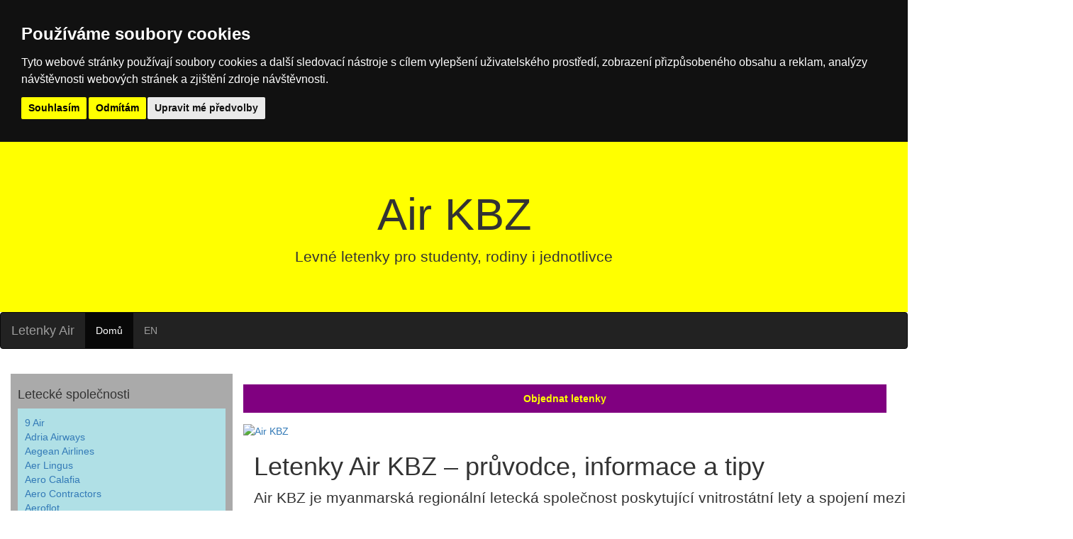

--- FILE ---
content_type: text/html; charset=UTF-8
request_url: https://letenky-air.cz/index.php?ls=air-kbz
body_size: 30501
content:
<!DOCTYPE html>
<html lang="cs">
<head>

<!-- Google Analytics -->
<script async src="https://www.googletagmanager.com/gtag/js?id=G-GR3BHDQ9EP"></script>
<script>
window.dataLayer = window.dataLayer || [];
function gtag(){dataLayer.push(arguments);}
gtag('js', new Date());
gtag('config', 'G-GR3BHDQ9EP');
</script>

<title>    Air KBZ   </title>

<meta charset="utf-8">
<link rel="canonical" href="https://letenky-air.cz/index.php" />
<meta name="viewport" content="width=device-width, initial-scale=1">

<link rel="stylesheet" href="https://maxcdn.bootstrapcdn.com/bootstrap/3.4.1/css/bootstrap.min.css">
<script src="https://ajax.googleapis.com/ajax/libs/jquery/3.5.1/jquery.min.js"></script>
<script src="https://maxcdn.bootstrapcdn.com/bootstrap/3.4.1/js/bootstrap.min.js"></script>

<style>
body { overflow-x: hidden; }

.container-fluid-custom { padding: 15px; }

/* Sidebar */
.sidebar {
  background: #aaa;
  padding: 10px;
  margin-bottom: 20px;
}

.scroll-box {
  background-color: powderblue;
  padding: 10px;
  max-height: 150px;
  overflow-y: auto;
}

/* Main content */
.main-content {
  background: #fff;
  padding: 15px;
}

/* Sticky button */
.stick {
  position: -webkit-sticky;
  position: sticky;
  top: 10px;
  background-color: purple;
  color: yellow;
  padding: 10px;
  margin-bottom: 15px;
  text-align: center;
}

.stick a {
  color: yellow;
  text-decoration: none;
  font-weight: bold;
}

@media (max-width: 767px) {
  .stick { position: static; }
}

img {
  max-width: 100%;
  height: auto;
}
</style>

</head>
<body>

<div class="jumbotron text-center" style="margin-bottom:0; background: yellow">
  <h1>    Air KBZ   </h1>
  <p>Levné letenky pro studenty, rodiny i jednotlivce</p>
</div>

<nav class="navbar navbar-inverse">
  <div class="container-fluid">
    <div class="navbar-header">
      <button type="button" class="navbar-toggle" data-toggle="collapse" data-target="#myNavbar">
        <span class="icon-bar"></span>
        <span class="icon-bar"></span>
        <span class="icon-bar"></span>
      </button>
      <a class="navbar-brand" href="index.php">Letenky Air</a>
    </div>
    <div class="collapse navbar-collapse" id="myNavbar">
      <ul class="nav navbar-nav">
        <li class="active"><a href="index.php">Domů</a></li>
        <li><a href="en.php">EN</a></li>
      </ul>
    </div>
  </div>
</nav>

<div class="container-fluid">

<!-- Pelikán widget -->
<div id="widget-holder"></div>
<script async defer type="application/javascript" src="https://cdn.pelikan.sk/app/affiliate-flights/app.min.js"></script>
<peli-affiliate-flights id="peli-affiliate-flights"

a_aid="marek51432"
a_bid=""
cssUrl="https://cdn.pelikan.sk/app/affiliate-flights/default.min.css"
logo=""
market="cz"
language="cs"
backgroundColor=""
departures=""
arrivals="">
</peli-affiliate-flights>

<div class="container-fluid container-fluid-custom">
  <div class="row">

    <!-- SIDEBAR -->
    <div class="col-xs-12 col-md-3 sidebar">
      <h4>Letecké společnosti</h4>
      <div class="scroll-box"><a href='index.php?ls=9-air'>9 Air</a><br><a href='index.php?ls=adria-airways'>Adria Airways</a><br><a href='index.php?ls=aegean-airlines'>Aegean Airlines</a><br><a href='index.php?ls=aer-lingus'>Aer Lingus</a><br><a href='index.php?ls=aero-calafia'>Aero Calafia</a><br><a href='index.php?ls=aero-contractors'>Aero Contractors</a><br><a href='index.php?ls=aeroflot'>Aeroflot</a><br><a href='index.php?ls=aerogaviota'>Aerogaviota</a><br><a href='index.php?ls=aerolineas-argentinas'>Aerolineas Argentinas</a><br><a href='index.php?ls=aerolineas-mas'>Aerolineas Mas</a><br><a href='index.php?ls=aerolineas-sosa'>Aerolineas Sosa</a><br><a href='index.php?ls=aeromar'>Aeromar</a><br><a href='index.php?ls=aeromexico'>Aeromexico</a><br><a href='index.php?ls=afghan-jet-international'>Afghan Jet International</a><br><a href='index.php?ls=africa-world-airways'>Africa World Airways</a><br><a href='index.php?ls=african-express-airways'>African Express Airways</a><br><a href='index.php?ls=afriqiyah-airways'>Afriqiyah Airways</a><br><a href='index.php?ls=aigle-azur'>Aigle Azur</a><br><a href='index.php?ls=air-algerie'>Air Algerie</a><br><a href='index.php?ls=air-alsie'>Air Alsie</a><br><a href='index.php?ls=air-antilles-express'>Air Antilles Express</a><br><a href='index.php?ls=air-arabia'>Air Arabia</a><br><a href='index.php?ls=air-armenia'>Air Armenia</a><br><a href='index.php?ls=air-astana'>Air Astana</a><br><a href='index.php?ls=air-austral'>Air Austral</a><br><a href='index.php?ls=air-baltic'>Air Baltic</a><br><a href='index.php?ls=air-berlin'>Air Berlin</a><br><a href='index.php?ls=air-botswana'>Air Botswana</a><br><a href='index.php?ls=air-bucharest'>Air Bucharest</a><br><a href='index.php?ls=air-burkina'>Air Burkina</a><br><a href='index.php?ls=air-busan'>Air Busan</a><br><a href='index.php?ls=air-cairo'>Air Cairo</a><br><a href='index.php?ls=air-caledonie'>Air Caledonie</a><br><a href='index.php?ls=air-canada'>Air Canada</a><br><a href='index.php?ls=air-canada-rouge'>Air Canada rouge</a><br><a href='index.php?ls=air-caraibes'>Air Caraibes</a><br><a href='index.php?ls=air-corsica'>Air Corsica</a><br><a href='index.php?ls=air-costa'>Air Costa</a><br><a href='index.php?ls=air-cote-d-ivoire'>Air Cote d Ivoire</a><br><a href='index.php?ls=air-creebec'>Air Creebec</a><br><a href='index.php?ls=air-do'>Air Do</a><br><a href='index.php?ls=air-dolomiti'>Air Dolomiti</a><br><a href='index.php?ls=air-europa'>Air Europa</a><br><a href='index.php?ls=air-france'>Air France</a><br><a href='index.php?ls=air-greenland'>Air Greenland</a><br><a href='index.php?ls=air-hamburg'>Air Hamburg</a><br><a href='index.php?ls=air-chathams'>Air Chathams</a><br><a href='index.php?ls=air-china'>Air China</a><br><a href='index.php?ls=air-choice-one'>Air Choice One</a><br><a href='index.php?ls=air-iceland'>Air Iceland</a><br><a href='index.php?ls=air-india'>Air India</a><br><a href='index.php?ls=air-indus'>Air Indus</a><br><a href='index.php?ls=air-inuit'>Air Inuit</a><br><a href='index.php?ls=air-italy'>Air Italy</a><br><a href='index.php?ls=air-kbz'>Air KBZ</a><br><a href='index.php?ls=air-koryo'>Air Koryo</a><br><a href='index.php?ls=air-kyrgyzstan'>Air Kyrgyzstan</a><br><a href='index.php?ls=air-labrador'>Air Labrador</a><br><a href='index.php?ls=air-libya'>Air Libya</a><br><a href='index.php?ls=air-macau'>Air Macau</a><br><a href='index.php?ls=air-madagascar'>Air Madagascar</a><br><a href='index.php?ls=air-malta'>Air Malta</a><br><a href='index.php?ls=air-mauritius'>Air Mauritius</a><br><a href='index.php?ls=air-moldova'>Air Moldova</a><br><a href='index.php?ls=air-namibia'>Air Namibia</a><br><a href='index.php?ls=air-new-zealand'>Air New Zealand</a><br><a href='index.php?ls=air-niugini'>Air Niugini</a><br><a href='index.php?ls=air-north'>Air North</a><br><a href='index.php?ls=air-norway'>Air Norway</a><br><a href='index.php?ls=air-nostrum'>Air Nostrum</a><br><a href='index.php?ls=air-panama'>Air Panama</a><br><a href='index.php?ls=air-peace'>Air Peace</a><br><a href='index.php?ls=air-pegasus'>Air Pegasus</a><br><a href='index.php?ls=air-saint-pierre'>Air Saint-Pierre</a><br><a href='index.php?ls=air-serbia'>Air Serbia</a><br><a href='index.php?ls=air-seychelles'>Air Seychelles</a><br><a href='index.php?ls=air-tahiti'>Air Tahiti</a><br><a href='index.php?ls=air-tahiti-nui'>Air Tahiti Nui</a><br><a href='index.php?ls=air-tanzania'>Air Tanzania</a><br><a href='index.php?ls=air-tindi'>Air Tindi</a><br><a href='index.php?ls=air-transat'>Air Transat</a><br><a href='index.php?ls=air-vanuatu'>Air Vanuatu</a><br><a href='index.php?ls=air-via'>Air Via</a><br><a href='index.php?ls=air-zimbabwe'>Air Zimbabwe</a><br><a href='index.php?ls=air2there'>Air2there</a><br><a href='index.php?ls=airasia'>AirAsia</a><br><a href='index.php?ls=airblue'>AirBlue</a><br><a href='index.php?ls=aircalin'>Aircalin</a><br><a href='index.php?ls=airexplore'>AirExplore</a><br><a href='index.php?ls=airlink'>Airlink</a><br><a href='index.php?ls=airnorth'>Airnorth</a><br><a href='index.php?ls=alaska-airlines'>Alaska Airlines</a><br><a href='index.php?ls=albastar'>AlbaStar</a><br><a href='index.php?ls=alitalia'>Alitalia</a><br><a href='index.php?ls=all-nippon-airways'>All Nippon Airways</a><br><a href='index.php?ls=allegiant-air'>Allegiant Air</a><br><a href='index.php?ls=alliance-airlines'>Alliance Airlines</a><br><a href='index.php?ls=almasria-universal-airlines'>AlMasria Universal Airlines</a><br><a href='index.php?ls=al-naser-airlines'>Al-Naser Airlines</a><br><a href='index.php?ls=alrosa'>Alrosa</a><br><a href='index.php?ls=amaszonas'>Amaszonas</a><br><a href='index.php?ls=american-airlines'>American Airlines</a><br><a href='index.php?ls=anadolujet'>AnadoluJet</a><br><a href='index.php?ls=andes-lineas-aereas'>Andes Lineas Aereas</a><br><a href='index.php?ls=angara-airlines'>Angara Airlines</a><br><a href='index.php?ls=antrak-air'>Antrak Air</a><br><a href='index.php?ls=ariana-afghan-airlines'>Ariana Afghan Airlines</a><br><a href='index.php?ls=arik-air'>Arik Air</a><br><a href='index.php?ls=arkia-israeli-airlines'>Arkia Israeli Airlines</a><br><a href='index.php?ls=aserca-airlines'>Aserca Airlines</a><br><a href='index.php?ls=asian-wings-airways'>Asian Wings Airways</a><br><a href='index.php?ls=asiana-airlines'>Asiana Airlines</a><br><a href='index.php?ls=asl-airlines-france'>ASL Airlines France</a><br><a href='index.php?ls=asl-airlines-ireland'>ASL Airlines Ireland</a><br><a href='index.php?ls=asl-airlines-switzerland'>ASL Airlines Switzerland</a><br><a href='index.php?ls=astra-airlines'>Astra Airlines</a><br><a href='index.php?ls=ata-airlines'>ATA Airlines</a><br><a href='index.php?ls=atlantic-airways'>Atlantic Airways</a><br><a href='index.php?ls=atlantis-european-airways'>Atlantis European Airways</a><br><a href='index.php?ls=atlasglobal'>AtlasGlobal</a><br><a href='index.php?ls=aurigny-air-services'>Aurigny Air Services</a><br><a href='index.php?ls=aurora-airlines'>Aurora Airlines</a><br><a href='index.php?ls=austrian-airlines'>Austrian Airlines</a><br><a href='index.php?ls=avia-traffic'>Avia Traffic</a><br><a href='index.php?ls=avianca'>Avianca</a><br><a href='index.php?ls=avianca-brazil'>Avianca Brazil</a><br><a href='index.php?ls=avianca-ecuador'>Avianca Ecuador</a><br><a href='index.php?ls=aviastar-mandiri'>Aviastar Mandiri</a><br><a href='index.php?ls=avies'>Avies</a><br><a href='index.php?ls=avion-express'>Avion Express</a><br><a href='index.php?ls=avior-airlines'>Avior Airlines</a><br><a href='index.php?ls=azerbaijan-airlines'>Azerbaijan Airlines</a><br><a href='index.php?ls=azman-air'>Azman Air</a><br><a href='index.php?ls=azores-airlines'>Azores Airlines</a><br><a href='index.php?ls=azul-brazilian-airlines'>Azul Brazilian Airlines</a><br><a href='index.php?ls=azur-air'>Azur Air</a><br><a href='index.php?ls=badr-airlines'>Badr Airlines</a><br><a href='index.php?ls=bahamasair'>Bahamasair</a><br><a href='index.php?ls=bangkok-airways'>Bangkok Airways</a><br><a href='index.php?ls=barrier-air'>Barrier Air</a><br><a href='index.php?ls=batik-air'>Batik Air</a><br><a href='index.php?ls=bearskin-airlines'>Bearskin Airlines</a><br><a href='index.php?ls=beijing-capital-airlines'>Beijing Capital Airlines</a><br><a href='index.php?ls=bek-air'>Bek Air</a><br><a href='index.php?ls=belavia'>Belavia</a><br><a href='index.php?ls=bh-air'>BH Air</a><br><a href='index.php?ls=bhutan-airlines'>Bhutan Airlines</a><br><a href='index.php?ls=biman-bangladesh-airlines'>Biman Bangladesh Airlines</a><br><a href='index.php?ls=binter-canarias'>Binter Canarias</a><br><a href='index.php?ls=blue-air'>Blue Air</a><br><a href='index.php?ls=blue-panorama-airlines'>Blue Panorama Airlines</a><br><a href='index.php?ls=bluebird-airways'>Bluebird Airways</a><br><a href='index.php?ls=bmi-regional'>BMI Regional</a><br><a href='index.php?ls=boliviana-de-aviacion'>Boliviana de Aviacion</a><br><a href='index.php?ls=borajet'>Borajet</a><br><a href='index.php?ls=boutique-air'>Boutique Air</a><br><a href='index.php?ls=bravo-airways'>Bravo Airways</a><br><a href='index.php?ls=british-airways'>British Airways</a><br><a href='index.php?ls=brussels-airlines'>Brussels Airlines</a><br><a href='index.php?ls=buddha-air'>Buddha Air</a><br><a href='index.php?ls=bulgaria-air'>Bulgaria Air</a><br><a href='index.php?ls=bulgarian-air-charter'>Bulgarian Air Charter</a><br><a href='index.php?ls=buraq-air'>Buraq Air</a><br><a href='index.php?ls=cabo-verde-airlines'>Cabo Verde Airlines</a><br><a href='index.php?ls=calm-air'>Calm Air</a><br><a href='index.php?ls=camair-co'>Camair-Co</a><br><a href='index.php?ls=cambodia-angkor-air'>Cambodia Angkor Air</a><br><a href='index.php?ls=canadian-north'>Canadian North</a><br><a href='index.php?ls=canaryfly'>CanaryFly</a><br><a href='index.php?ls=cape-air'>Cape Air</a><br><a href='index.php?ls=caribbean-airlines'>Caribbean Airlines</a><br><a href='index.php?ls=caspian-airlines'>Caspian Airlines</a><br><a href='index.php?ls=cathay-dragon'>Cathay Dragon</a><br><a href='index.php?ls=cathay-pacific'>Cathay Pacific</a><br><a href='index.php?ls=cayman-airways'>Cayman Airways</a><br><a href='index.php?ls=cebu-pacific-air'>CEBU Pacific Air</a><br><a href='index.php?ls=ceiba-intercontinental'>Ceiba Intercontinental</a><br><a href='index.php?ls=central-mountain-air'>Central Mountain Air</a><br><a href='index.php?ls=citilink'>Citilink</a><br><a href='index.php?ls=cityjet'>Cityjet</a><br><a href='index.php?ls=citywing'>Citywing</a><br><a href='index.php?ls=cm-airlines'>CM Airlines</a><br><a href='index.php?ls=cobalt-air'>Cobalt Air</a><br><a href='index.php?ls=cobham-aviation-services-australia'>Cobham Aviation Services Australia</a><br><a href='index.php?ls=condor'>Condor</a><br><a href='index.php?ls=congo-airways'>Congo Airways</a><br><a href='index.php?ls=conviasa'>Conviasa</a><br><a href='index.php?ls=copa-airlines'>Copa Airlines</a><br><a href='index.php?ls=corendon-airlines'>Corendon Airlines</a><br><a href='index.php?ls=corendon-dutch-airlines'>Corendon Dutch Airlines</a><br><a href='index.php?ls=corsair-international'>Corsair International</a><br><a href='index.php?ls=croatia-airlines'>Croatia Airlines</a><br><a href='index.php?ls=cronos-airlines'>Cronos Airlines</a><br><a href='index.php?ls=cubana-de-aviacion'>Cubana de Aviacion</a><br><a href='index.php?ls=cyprus-airways'>Cyprus Airways</a><br><a href='index.php?ls=csa-czech-airlines'>ČSA Czech Airlines</a><br><a href='index.php?ls=daallo-airlines'>Daallo Airlines</a><br><a href='index.php?ls=dana-air'>Dana Air</a><br><a href='index.php?ls=danish-air-transport'>Danish Air Transport</a><br><a href='index.php?ls=dart-airlines'>Dart Airlines</a><br><a href='index.php?ls=deer-jet'>Deer Jet</a><br><a href='index.php?ls=delta-air-lines'>Delta Air Lines</a><br><a href='index.php?ls=dexter-air-taxi'>Dexter Air Taxi</a><br><a href='index.php?ls=direktflyg'>Direktflyg</a><br><a href='index.php?ls=dniproavia'>Dniproavia</a><br><a href='index.php?ls=donghai-airlines'>Donghai Airlines</a><br><a href='index.php?ls=dot-lt'>DOT LT</a><br><a href='index.php?ls=druk-air'>Druk Air</a><br><a href='index.php?ls=dynamic-airways'>Dynamic Airways</a><br><a href='index.php?ls=eastar-jet'>Eastar Jet</a><br><a href='index.php?ls=eastern-airways'>Eastern Airways</a><br><a href='index.php?ls=easyfly'>Easyfly</a><br><a href='index.php?ls=easyjet'>EasyJet</a><br><a href='index.php?ls=ec-air'>EC Air</a><br><a href='index.php?ls=edelweiss-air'>Edelweiss Air</a><br><a href='index.php?ls=egyptair'>EgyptAir</a><br><a href='index.php?ls=el-al'>El Al</a><br><a href='index.php?ls=ellinair'>Ellinair</a><br><a href='index.php?ls=emirates'>Emirates</a><br><a href='index.php?ls=enter-air'>Enter Air</a><br><a href='index.php?ls=eritrean-airlines'>Eritrean Airlines</a><br><a href='index.php?ls=ethiopian-airlines'>Ethiopian Airlines</a><br><a href='index.php?ls=etihad-airways'>Etihad Airways</a><br><a href='index.php?ls=etihad-regional'>Etihad Regional</a><br><a href='index.php?ls=euroatlantic-airways'>EuroAtlantic Airways</a><br><a href='index.php?ls=eurowings'>Eurowings</a><br><a href='index.php?ls=eva-air'>EVA Air</a><br><a href='index.php?ls=evelop-airlines'>Evelop Airlines</a><br><a href='index.php?ls=everts-air-alaska'>Everts Air Alaska</a><br><a href='index.php?ls=express-air'>Express Air</a><br><a href='index.php?ls=far-eastern-air-transport'>Far Eastern Air Transport</a><br><a href='index.php?ls=fastjet-tanzania'>Fastjet Tanzania</a><br><a href='index.php?ls=felix-airways'>Felix Airways</a><br><a href='index.php?ls=fiji-airways'>Fiji Airways</a><br><a href='index.php?ls=finnair'>Finnair</a><br><a href='index.php?ls=firefly'>Firefly</a><br><a href='index.php?ls=first-air'>First Air</a><br><a href='index.php?ls=first-nation-airways'>First Nation Airways</a><br><a href='index.php?ls=flair-airlines'>Flair Airlines</a><br><a href='index.php?ls=fly-blue-crane'>Fly Blue Crane</a><br><a href='index.php?ls=fly-jamaica-airways'>Fly Jamaica Airways</a><br><a href='index.php?ls=fly540'>Fly540</a><br><a href='index.php?ls=flybe'>Flybe</a><br><a href='index.php?ls=flydamas'>FlyDamas</a><br><a href='index.php?ls=flydubai'>FlyDubai</a><br><a href='index.php?ls=flynas'>Flynas</a><br><a href='index.php?ls=fmi-air'>FMI Air</a><br><a href='index.php?ls=freebird-airlines'>Freebird Airlines</a><br><a href='index.php?ls=french-bee'>French Bee</a><br><a href='index.php?ls=frontier-airlines'>Frontier Airlines</a><br><a href='index.php?ls=fuji-dream-airlines'>Fuji Dream Airlines</a><br><a href='index.php?ls=gabon-airlines'>Gabon Airlines</a><br><a href='index.php?ls=garuda-indonesia'>Garuda Indonesia</a><br><a href='index.php?ls=gazpromavia'>Gazpromavia</a><br><a href='index.php?ls=georgian-airways'>Georgian Airways</a><br><a href='index.php?ls=germania'>Germania</a><br><a href='index.php?ls=go-air'>Go Air</a><br><a href='index.php?ls=gol-transportes-aeros'>GOL Transportes Aeros</a><br><a href='index.php?ls=golden-myanmar-airlines'>Golden Myanmar Airlines</a><br><a href='index.php?ls=goma-air'>Goma Air</a><br><a href='index.php?ls=gorkha-airlines'>Gorkha Airlines</a><br><a href='index.php?ls=grand-china-air'>Grand China Air</a><br><a href='index.php?ls=great-lakes-aviation'>Great Lakes Aviation</a><br><a href='index.php?ls=grozny-avia'>Grozny Avia</a><br><a href='index.php?ls=gulf-air'>Gulf Air</a><br><a href='index.php?ls=hainan-airlines'>Hainan Airlines</a><br><a href='index.php?ls=harbour-air'>Harbour Air</a><br><a href='index.php?ls=hawaiian-airlines'>Hawaiian Airlines</a><br><a href='index.php?ls=hawkair-aviation-services'>Hawkair Aviation Services</a><br><a href='index.php?ls=hebei-airlines'>Hebei Airlines</a><br><a href='index.php?ls=helvetic-airways'>Helvetic Airways</a><br><a href='index.php?ls=hex-air'>Hex Air</a><br><a href='index.php?ls=hi-fly'>Hi Fly</a><br><a href='index.php?ls=hong-kong-airlines'>Hong Kong Airlines</a><br><a href='index.php?ls=hong-kong-express'>Hong Kong Express</a><br><a href='index.php?ls=hop'>HOP!</a><br><a href='index.php?ls=horizon-air'>Horizon Air</a><br><a href='index.php?ls=hunnu-air'>Hunnu Air</a><br><a href='index.php?ls=chalair-aviation'>Chalair Aviation</a><br><a href='index.php?ls=cham-wings-airlines'>Cham Wings Airlines</a><br><a href='index.php?ls=chengdu-airlines'>Chengdu Airlines</a><br><a href='index.php?ls=china-airlines'>China Airlines</a><br><a href='index.php?ls=china-eastern-airlines'>China Eastern Airlines</a><br><a href='index.php?ls=china-express-airlines'>China Express Airlines</a><br><a href='index.php?ls=china-southern-airlines'>China Southern Airlines</a><br><a href='index.php?ls=china-united-airlines'>China United Airlines</a><br><a href='index.php?ls=china-west-air'>China West Air</a><br><a href='index.php?ls=chongqing-airlines'>Chongqing Airlines</a><br><a href='index.php?ls=chukotavia'>Chukotavia</a><br><a href='index.php?ls=iberia'>Iberia</a><br><a href='index.php?ls=ibex-airlines'>Ibex Airlines</a><br><a href='index.php?ls=icelandair'>Icelandair</a><br><a href='index.php?ls=i-fly'>I-Fly</a><br><a href='index.php?ls=indigo-airlines'>IndiGo Airlines</a><br><a href='index.php?ls=insel-air'>Insel Air</a><br><a href='index.php?ls=interair-south-africa'>Interair South Africa</a><br><a href='index.php?ls=intercaribbean-airways'>InterCaribbean Airways</a><br><a href='index.php?ls=interjet'>Interjet</a><br><a href='index.php?ls=iraero'>IrAero</a><br><a href='index.php?ls=iran-air'>Iran Air</a><br><a href='index.php?ls=iran-air-tours'>Iran Air Tours</a><br><a href='index.php?ls=iran-aseman-airlines'>Iran Aseman Airlines</a><br><a href='index.php?ls=iraqi-airways'>Iraqi Airways</a><br><a href='index.php?ls=island-air'>Island Air</a><br><a href='index.php?ls=islena-airlines'>Islena Airlines</a><br><a href='index.php?ls=isles-of-scilly-skybus'>Isles of Scilly Skybus</a><br><a href='index.php?ls=israir-airlines'>Israir Airlines</a><br><a href='index.php?ls=izhavia'>Izhavia</a><br><a href='index.php?ls=jambojet'>Jambojet</a><br><a href='index.php?ls=japan-airlines'>Japan Airlines</a><br><a href='index.php?ls=japan-transocean-air'>Japan Transocean Air</a><br><a href='index.php?ls=jazeera-airways'>Jazeera Airways</a><br><a href='index.php?ls=jazz-aviation'>Jazz Aviation</a><br><a href='index.php?ls=jeju-air'>Jeju Air</a><br><a href='index.php?ls=jet-airways'>Jet Airways</a><br><a href='index.php?ls=jet-asia-airways'>Jet Asia Airways</a><br><a href='index.php?ls=jet-time'>Jet Time</a><br><a href='index.php?ls=jet2com'>Jet2.com</a><br><a href='index.php?ls=jetblue-airways'>JetBlue Airways</a><br><a href='index.php?ls=jetlite'>JetLite</a><br><a href='index.php?ls=jetstar-airways'>Jetstar Airways</a><br><a href='index.php?ls=jin-air'>Jin Air</a><br><a href='index.php?ls=joon'>JOON</a><br><a href='index.php?ls=jordan-aviation'>Jordan Aviation</a><br><a href='index.php?ls=jubba-airways'>Jubba Airways</a><br><a href='index.php?ls=juneyao-airlines'>Juneyao Airlines</a><br><a href='index.php?ls=kalstar-aviation'>KalStar Aviation</a><br><a href='index.php?ls=kam-air'>Kam-Air</a><br><a href='index.php?ls=kan-air'>Kan Air</a><br><a href='index.php?ls=kenmore-air'>Kenmore Air</a><br><a href='index.php?ls=kenn-borek-air'>Kenn Borek Air</a><br><a href='index.php?ls=kenya-airways'>Kenya Airways</a><br><a href='index.php?ls=key-lime-air'>Key Lime Air</a><br><a href='index.php?ls=khors-air'>Khors Air</a><br><a href='index.php?ls=kish-air'>Kish Air</a><br><a href='index.php?ls=kiwi-regional-airlines'>Kiwi Regional Airlines</a><br><a href='index.php?ls=klm'>KLM</a><br><a href='index.php?ls=komiaviatrans'>Komiaviatrans</a><br><a href='index.php?ls=korean-air'>Korean Air</a><br><a href='index.php?ls=kostroma-air-enterprise'>Kostroma Air Enterprise</a><br><a href='index.php?ls=krasavia'>KrasAvia</a><br><a href='index.php?ls=kulula.com'>Kulula.com</a><br><a href='index.php?ls=kunming-airlines'>Kunming Airlines</a><br><a href='index.php?ls=kuwait-airways'>Kuwait Airways</a><br><a href='index.php?ls=la-compagnie'>La Compagnie</a><br><a href='index.php?ls=lam-mozambique-airlines'>LAM Mozambique Airlines</a><br><a href='index.php?ls=lao-airlines'>Lao Airlines</a><br><a href='index.php?ls=laser-airlines'>Laser Airlines</a><br><a href='index.php?ls=latam-airlines'>LATAM Airlines</a><br><a href='index.php?ls=laudamotion'>Laudamotion</a><br><a href='index.php?ls=lc-peru'>LC Peru</a><br><a href='index.php?ls=level'>Level</a><br><a href='index.php?ls=liat'>LIAT</a><br><a href='index.php?ls=libyan-airlines'>Libyan Airlines</a><br><a href='index.php?ls=lion-air'>Lion Air</a><br><a href='index.php?ls=loganair'>Loganair</a><br><a href='index.php?ls=lot-polish-airlines'>LOT Polish Airlines</a><br><a href='index.php?ls=lucky-air'>Lucky Air</a><br><a href='index.php?ls=luftfahrtgesellschaft-walter'>Luftfahrtgesellschaft Walter</a><br><a href='index.php?ls=lufthansa'>Lufthansa</a><br><a href='index.php?ls=lufttransport'>Lufttransport</a><br><a href='index.php?ls=luxair'>Luxair</a><br><a href='index.php?ls=lydd-air'>Lydd Air</a><br><a href='index.php?ls=magnicharters'>Magnicharters</a><br><a href='index.php?ls=mahan-air'>Mahan Air</a><br><a href='index.php?ls=malawian-airlines'>Malawian Airlines</a><br><a href='index.php?ls=malaysia-airlines'>Malaysia Airlines</a><br><a href='index.php?ls=maldivian'>Maldivian</a><br><a href='index.php?ls=malindo-air'>Malindo Air</a><br><a href='index.php?ls=maluti-sky'>Maluti Sky</a><br><a href='index.php?ls=mandarin-airlines'>Mandarin Airlines</a><br><a href='index.php?ls=mango'>Mango</a><br><a href='index.php?ls=maswings'>MASwings</a><br><a href='index.php?ls=mauritania-airlines-international'>Mauritania Airlines International</a><br><a href='index.php?ls=mayair'>MAYAir</a><br><a href='index.php?ls=med-view-airline'>Med-View Airline</a><br><a href='index.php?ls=mega-maldives'>Mega Maldives</a><br><a href='index.php?ls=meraj-airlines'>Meraj Airlines</a><br><a href='index.php?ls=meridiana'>Meridiana</a><br><a href='index.php?ls=merpati'>Merpati</a><br><a href='index.php?ls=miami-air-international'>Miami Air International</a><br><a href='index.php?ls=miat-mongolian-airlines'>MIAT Mongolian Airlines</a><br><a href='index.php?ls=middle-east-airlines'>Middle East Airlines</a><br><a href='index.php?ls=mihin-lanka'>Mihin Lanka</a><br><a href='index.php?ls=mistral-air'>Mistral Air</a><br><a href='index.php?ls=mokulele-airlines'>Mokulele Airlines</a><br><a href='index.php?ls=monarch-airlines'>Monarch Airlines</a><br><a href='index.php?ls=montenegro-airlines'>Montenegro Airlines</a><br><a href='index.php?ls=motor-sich-airlines'>Motor Sich Airlines</a><br><a href='index.php?ls=myanmar-airways-international'>Myanmar Airways International</a><br><a href='index.php?ls=myanmar-national-airlines'>Myanmar National Airlines</a><br><a href='index.php?ls=naft-airlines'>Naft Airlines</a><br><a href='index.php?ls=nature-air'>Nature Air</a><br><a href='index.php?ls=nauru-airlines'>Nauru Airlines</a><br><a href='index.php?ls=neos'>Neos</a><br><a href='index.php?ls=nesma-airlines'>Nesma Airlines</a><br><a href='index.php?ls=nextjet'>NextJet</a><br><a href='index.php?ls=niki'>Niki</a><br><a href='index.php?ls=nile-air'>Nile Air</a><br><a href='index.php?ls=nok-air'>Nok Air</a><br><a href='index.php?ls=nordavia'>Nordavia</a><br><a href='index.php?ls=nordstar'>NordStar</a><br><a href='index.php?ls=nordwind-airlines'>Nordwind Airlines</a><br><a href='index.php?ls=norwegian-air'>Norwegian-Air</a><br><a href='index.php?ls=nouvelair-tunisie'>Nouvelair Tunisie</a><br><a href='index.php?ls=nova-airways'>Nova Airways</a><br><a href='index.php?ls=novair'>Novair</a><br><a href='index.php?ls=novoair'>Novoair</a><br><a href='index.php?ls=okay-airways'>Okay Airways</a><br><a href='index.php?ls=olympic-air'>Olympic Air</a><br><a href='index.php?ls=oman-air'>Oman Air</a><br><a href='index.php?ls=onur-air'>Onur Air</a><br><a href='index.php?ls=openskies'>OpenSkies</a><br><a href='index.php?ls=orbest'>Orbest</a><br><a href='index.php?ls=orenburzhye'>Orenburzhye</a><br><a href='index.php?ls=orient-thai-airlines'>Orient Thai Airlines</a><br><a href='index.php?ls=originair'>Originair</a><br><a href='index.php?ls=overland-airways'>Overland Airways</a><br><a href='index.php?ls=pacific-coastal-airlines'>Pacific Coastal Airlines</a><br><a href='index.php?ls=pakistan-international-airlines'>Pakistan International Airlines</a><br><a href='index.php?ls=panh'>PANH</a><br><a href='index.php?ls=pascan-aviation'>Pascan Aviation</a><br><a href='index.php?ls=passaredo-linhas-aereas'>Passaredo Linhas Aereas</a><br><a href='index.php?ls=peach-aviation'>Peach Aviation</a><br><a href='index.php?ls=pegas-fly'>Pegas Fly</a><br><a href='index.php?ls=pegasus-airlines'>Pegasus Airlines</a><br><a href='index.php?ls=pegasus-asia'>Pegasus Asia</a><br><a href='index.php?ls=penair'>Penair</a><br><a href='index.php?ls=people-s-viennaline'>People s Viennaline</a><br><a href='index.php?ls=perimeter-aviation'>Perimeter Aviation</a><br><a href='index.php?ls=peruvian-airlines'>Peruvian Airlines</a><br><a href='index.php?ls=philippine-airlines'>Philippine Airlines</a><br><a href='index.php?ls=plus-ultra-lineas-aereas'>Plus Ultra Lineas Aereas</a><br><a href='index.php?ls=png-air'>PNG Air</a><br><a href='index.php?ls=pobeda'>Pobeda</a><br><a href='index.php?ls=polar-airlines'>Polar Airlines</a><br><a href='index.php?ls=porter-airlines'>Porter Airlines</a><br><a href='index.php?ls=precision-air'>Precision Air</a><br><a href='index.php?ls=primera-air'>Primera Air</a><br><a href='index.php?ls=proflight-zambia'>Proflight Zambia</a><br><a href='index.php?ls=pskovavia'>Pskovavia</a><br><a href='index.php?ls=qantas'>Qantas</a><br><a href='index.php?ls=qatar-airways'>Qatar Airways</a><br><a href='index.php?ls=qazaq-air'>Qazaq Air</a><br><a href='index.php?ls=qeshm-airlines'>Qeshm Airlines</a><br><a href='index.php?ls=ravn-alaska'>Ravn Alaska</a><br><a href='index.php?ls=red-wings'>Red Wings</a><br><a href='index.php?ls=regent-airways'>Regent Airways</a><br><a href='index.php?ls=regional-express-airlines'>Regional Express Airlines</a><br><a href='index.php?ls=rossiya'>Rossiya</a><br><a href='index.php?ls=rotana-jet'>Rotana Jet</a><br><a href='index.php?ls=royal-air-maroc'>Royal Air Maroc</a><br><a href='index.php?ls=royal-brunei-airlines'>Royal Brunei Airlines</a><br><a href='index.php?ls=royal-falcon'>Royal Falcon</a><br><a href='index.php?ls=royal-flight'>Royal Flight</a><br><a href='index.php?ls=royal-jordanian'>Royal Jordanian</a><br><a href='index.php?ls=royal-nepal-airlines'>Royal Nepal Airlines</a><br><a href='index.php?ls=rusline'>Rusline</a><br><a href='index.php?ls=rwandair'>RwandAir</a><br><a href='index.php?ls=ryanair'>Ryanair</a><br><a href='index.php?ls=s7-airlines'>S7 Airlines</a><br><a href='index.php?ls=safair'>Safair</a><br><a href='index.php?ls=safi-airways'>Safi Airways</a><br><a href='index.php?ls=saratov-airlines'>Saratov Airlines</a><br><a href='index.php?ls=sas-scandinavian-airlines'>SAS Scandinavian Airlines</a><br><a href='index.php?ls=sata-air-acores'>SATA Air Acores</a><br><a href='index.php?ls=satena'>Satena</a><br><a href='index.php?ls=saudi-arabian-airlines'>Saudi Arabian Airlines</a><br><a href='index.php?ls=sba-airlines'>SBA Airlines</a><br><a href='index.php?ls=scat-airlines'>SCAT Airlines</a><br><a href='index.php?ls=scoot'>Scoot</a><br><a href='index.php?ls=seaborne'>Seaborne</a><br><a href='index.php?ls=seaport-airlines'>Seaport Airlines</a><br><a href='index.php?ls=sevenair'>Sevenair</a><br><a href='index.php?ls=severstal-aircompany'>Severstal Aircompany</a><br><a href='index.php?ls=shaheen-air-international'>Shaheen Air International</a><br><a href='index.php?ls=shandong-airlines'>Shandong Airlines</a><br><a href='index.php?ls=shanghai-airlines'>Shanghai Airlines</a><br><a href='index.php?ls=sharp-airlines'>Sharp Airlines</a><br><a href='index.php?ls=shenzhen-airlines'>Shenzhen Airlines</a><br><a href='index.php?ls=sichuan-airlines'>Sichuan Airlines</a><br><a href='index.php?ls=silkair'>SilkAir</a><br><a href='index.php?ls=silver-air'>Silver Air</a><br><a href='index.php?ls=silver-airways'>Silver Airways</a><br><a href='index.php?ls=singapore-airlines'>Singapore Airlines</a><br><a href='index.php?ls=skippers-aviation'>Skippers Aviation</a><br><a href='index.php?ls=sky-airline'>Sky Airline</a><br><a href='index.php?ls=sky-angkor-airlines'>Sky Angkor Airlines</a><br><a href='index.php?ls=sky-express'>Sky Express</a><br><a href='index.php?ls=skybahamas'>SkyBahamas</a><br><a href='index.php?ls=skymark-airlines'>Skymark Airlines</a><br><a href='index.php?ls=skytaxi'>Skytaxi</a><br><a href='index.php?ls=skytrans-airlines'>Skytrans Airlines</a><br><a href='index.php?ls=skyup-airlines'>SkyUp Airlines</a><br><a href='index.php?ls=skywork-airlines'>SkyWork Airlines</a><br><a href='index.php?ls=small-planet-airlines'>Small Planet Airlines</a><br><a href='index.php?ls=smart-aviation'>Smart Aviation</a><br><a href='index.php?ls=smartlynx'>SmartLynx</a><br><a href='index.php?ls=smartwings'>SmartWings</a><br><a href='index.php?ls=solaseed-air'>Solaseed Air</a><br><a href='index.php?ls=solomon-airlines'>Solomon Airlines</a><br><a href='index.php?ls=somon-air'>Somon Air</a><br><a href='index.php?ls=sounds-air'>Sounds Air</a><br><a href='index.php?ls=south-african-airways'>South African Airways</a><br><a href='index.php?ls=southwest-airlines'>Southwest Airlines</a><br><a href='index.php?ls=spicejet'>SpiceJet</a><br><a href='index.php?ls=spirit-airlines'>Spirit Airlines</a><br><a href='index.php?ls=spring-airlines'>Spring Airlines</a><br><a href='index.php?ls=sprint-air'>Sprint Air</a><br><a href='index.php?ls=srilankan-airlines'>SriLankan Airlines</a><br><a href='index.php?ls=sriwijaya-air'>Sriwijaya Air</a><br><a href='index.php?ls=star-peru'>Star Peru</a><br><a href='index.php?ls=starbow-airlines'>Starbow Airlines</a><br><a href='index.php?ls=starflyer'>Starflyer</a><br><a href='index.php?ls=stobart-air'>Stobart Air</a><br><a href='index.php?ls=stp-airways'>STP Airways</a><br><a href='index.php?ls=sudan-airways'>Sudan Airways</a><br><a href='index.php?ls=sun-air'>Sun Air</a><br><a href='index.php?ls=sun-air-express'>Sun Air Express</a><br><a href='index.php?ls=sun-country-airlines'>Sun Country Airlines</a><br><a href='index.php?ls=sun-air-of-scandinavia'>Sun-Air of Scandinavia</a><br><a href='index.php?ls=sunexpress'>SunExpress</a><br><a href='index.php?ls=sunrise-airways'>Sunrise Airways</a><br><a href='index.php?ls=sunwing-airlines'>Sunwing Airlines</a><br><a href='index.php?ls=surinam-airways'>Surinam Airways</a><br><a href='index.php?ls=swiss-international-air-lines'>Swiss International Air Lines</a><br><a href='index.php?ls=syrian-air'>Syrian Air</a><br><a href='index.php?ls=taag-angola-airlines'>TAAG Angola Airlines</a><br><a href='index.php?ls=taban-air'>Taban Air</a><br><a href='index.php?ls=tailwind-airlines'>Tailwind Airlines</a><br><a href='index.php?ls=tajik-air'>Tajik Air</a><br><a href='index.php?ls=tam-transporte-aereo-militar'>TAM Transporte Aereo Militar</a><br><a href='index.php?ls=tame'>TAME</a><br><a href='index.php?ls=tap-portugal'>TAP Portugal</a><br><a href='index.php?ls=tar-aerolineas'>TAR Aerolíneas</a><br><a href='index.php?ls=tara-air'>Tara Air</a><br><a href='index.php?ls=tarco-airlines'>Tarco Airlines</a><br><a href='index.php?ls=tarom'>Tarom</a><br><a href='index.php?ls=tassili-airlines'>Tassili Airlines</a><br><a href='index.php?ls=tezjet'>TezJet</a><br><a href='index.php?ls=thai-airways'>Thai Airways</a><br><a href='index.php?ls=thai-lion-air'>Thai Lion Air</a><br><a href='index.php?ls=thomas-cook-airlines'>Thomas Cook Airlines</a><br><a href='index.php?ls=thomas-cook-airlines-belgium'>Thomas Cook Airlines Belgium</a><br><a href='index.php?ls=thomas-cook-airlines-scandinavia'>Thomas Cook Airlines Scandinavia</a><br><a href='index.php?ls=thomson-airways'>Thomson Airways</a><br><a href='index.php?ls=tianjin-airlines'>Tianjin Airlines</a><br><a href='index.php?ls=tibet-airlines'>Tibet Airlines</a><br><a href='index.php?ls=tigerair-taiwan'>Tigerair Taiwan</a><br><a href='index.php?ls=titan-airways'>Titan Airways</a><br><a href='index.php?ls=toumai-air-tchad'>Toumai Air Tchad</a><br><a href='index.php?ls=trans-air-congo'>Trans Air Congo</a><br><a href='index.php?ls=trans-maldivian-airways'>Trans Maldivian Airways</a><br><a href='index.php?ls=transasia-airways'>TransAsia Airways</a><br><a href='index.php?ls=transavia'>Transavia</a><br><a href='index.php?ls=travel-service'>Travel Service</a><br><a href='index.php?ls=trigana-air-service'>Trigana Air Service</a><br><a href='index.php?ls=tui-airlines-netherlands'>TUI Airlines Netherlands</a><br><a href='index.php?ls=tuifly'>TUIfly</a><br><a href='index.php?ls=tuifly-belgium'>TUIfly Belgium</a><br><a href='index.php?ls=tuifly-nordic'>TUIfly Nordic</a><br><a href='index.php?ls=tunisair'>Tunisair</a><br><a href='index.php?ls=tunisair-express'>Tunisair Express</a><br><a href='index.php?ls=turkish-airlines'>Turkish Airlines</a><br><a href='index.php?ls=turkmenistan-airlines'>Turkmenistan Airlines</a><br><a href='index.php?ls=t-way-air'>Tway Air</a><br><a href='index.php?ls=twin-jet'>Twin Jet</a><br><a href='index.php?ls=ukraine-international-airlines'>Ukraine International Airlines</a><br><a href='index.php?ls=uni-air'>UNI Air</a><br><a href='index.php?ls=united-airlines'>United Airlines</a><br><a href='index.php?ls=united-airways'>United Airways</a><br><a href='index.php?ls=up-airlines'>Up Airlines</a><br><a href='index.php?ls=ural-airlines'>Ural Airlines</a><br><a href='index.php?ls=us-bangla-airlines'>US-Bangla Airlines</a><br><a href='index.php?ls=utair-aviation'>Utair Aviation</a><br><a href='index.php?ls=utair-ukraine'>UTair Ukraine</a><br><a href='index.php?ls=uzbekistan-airways'>Uzbekistan Airways</a><br><a href='index.php?ls=vanilla-air'>Vanilla Air</a><br><a href='index.php?ls=vanilla-sky'>Vanilla Sky</a><br><a href='index.php?ls=venezolana'>Venezolana</a><br><a href='index.php?ls=viaair'>ViaAir</a><br><a href='index.php?ls=vietjetair'>VietJetAir</a><br><a href='index.php?ls=vietnam-air-services-company'>Vietnam Air Services Company</a><br><a href='index.php?ls=vietnam-airlines'>Vietnam Airlines</a><br><a href='index.php?ls=vim-airlines'>VIM Airlines</a><br><a href='index.php?ls=virgin-america'>Virgin America</a><br><a href='index.php?ls=virgin-atlantic-airways'>Virgin Atlantic Airways</a><br><a href='index.php?ls=virgin-australia'>Virgin Australia</a><br><a href='index.php?ls=vistara'>Vistara</a><br><a href='index.php?ls=viva-air-peru'>Viva Air Peru</a><br><a href='index.php?ls=viva-colombia'>Viva Colombia</a><br><a href='index.php?ls=vivaaerobus'>VivaAerobus</a><br><a href='index.php?ls=volaris'>Volaris</a><br><a href='index.php?ls=vologda-aviation-enterprise'>Vologda Aviation Enterprise</a><br><a href='index.php?ls=volotea'>Volotea</a><br><a href='index.php?ls=vostok-aviation-company'>Vostok Aviation Company</a><br><a href='index.php?ls=voyageur-airways'>Voyageur Airways</a><br><a href='index.php?ls=vueling'>Vueling</a><br><a href='index.php?ls=wamos-air'>Wamos Air</a><br><a href='index.php?ls=west-air'>West Air</a><br><a href='index.php?ls=westair-benin'>Westair Benin</a><br><a href='index.php?ls=western-air'>Western Air</a><br><a href='index.php?ls=westjet'>WestJet</a><br><a href='index.php?ls=white-airways'>White Airways</a><br><a href='index.php?ls=wideroe'>Wideroe</a><br><a href='index.php?ls=winair'>Winair</a><br><a href='index.php?ls=windrose-aviation'>Windrose Aviation</a><br><a href='index.php?ls=wingo'>Wingo</a><br><a href='index.php?ls=wings-air'>Wings Air</a><br><a href='index.php?ls=wings-of-lebanon'>Wings of Lebanon</a><br><a href='index.php?ls=wizz-air'>Wizz Air</a><br><a href='index.php?ls=wow-air'>WOW air</a><br><a href='index.php?ls=xiamenair'>XiamenAir</a><br><a href='index.php?ls=xl-airways-france'>XL Airways France</a><br><a href='index.php?ls=yakutia-airlines'>Yakutia Airlines</a><br><a href='index.php?ls=yamal-airlines'>Yamal Airlines</a><br><a href='index.php?ls=yanair'>YanAir</a><br><a href='index.php?ls=yemenia'>Yemenia</a><br><a href='index.php?ls=yeti-airlines'>Yeti Airlines</a><br><a href='index.php?ls=zagros-airlines'>Zagros Airlines</a><br><a href='index.php?ls=zhejiang-loong-airlines'>Zhejiang Loong Airlines</a><br><a href='index.php?ls=pan-pacific-airlines'>Pan Pacific Airlines
</a><br><a href='index.php?ls=ita-airways'>ITA Airways</a><br></div>

      <h4>Letiště</h4>
      <div class="scroll-box"><a href='index.php?airport=istanbul-airport'>Istanbul letiště</a><br><a href='index.php?airport=charles-de-gaulle-airport'>Charles de Gaulle letiště</a><br><a href='index.php?airport=heathrow-airport'>Heathrow letiště</a><br><a href='index.php?airport=amsterdam-airport-schiphol'>Amsterdam letiště Schiphol</a><br><a href='index.php?airport=sheremetyevo-international-airport'>Šeremetěvo mezinárodní letiště</a><br><a href='index.php?airport=frankfurt-am-main-airport'>Frankfurt nad Mohanem</a><br><a href='index.php?airport=adolfo-suarez-madrid-barajas-airport'>Adolfo Suarez Madrid Barajas letiště</a><br><a href='index.php?airport=domodedovo-international-airport'>Domodedovo mezinárodní letiště</a><br><a href='index.php?airport=josep-tarradellas-barcelonaâ€“el-prat-airport'>Josep Tarradellas Barcelona El Prat letiště</a><br><a href='index.php?airport=vnukovo-international-airport'>Vnukovo International letiště</a><br><a href='index.php?airport=munich-airport'>Mnichov letiště</a><br><a href='index.php?airport=pulkovo-airport'>Pulkovo letiště</a><br><a href='index.php?airport=orly-airport'>Orly letiště</a><br><a href='index.php?airport=gatwick-airport'>Gatwick letiště</a><br><a href='index.php?airport=leonardo-da-vincifiumicino-airport'>Leonardo da Vinci Fiumicino letiště</a><br><a href='index.php?airport=lisbon-airport'>Lisabon letiště</a><br><a href='index.php?airport=oslo-airport,-gardermoen'>Oslo letiště Gardermoen</a><br><a href='index.php?airport=zurich-airport'>Curych letiště</a><br><a href='index.php?airport=athens-international-airport'>Athény Mezinarodni letiště</a><br><a href='index.php?airport=vienna-international-airport'>Vídeň mezinárodní letiště</a><br><a href='index.php?airport=london-stansted-airport'>Londýn Stansted letiště</a><br><a href='index.php?airport=copenhagen-airport'>Kodaň letiště</a><br><a href='index.php?airport=dublin-airport'>Dublin letiště</a><br><a href='index.php?airport=malpensa-airport'>Malpensa letiště</a><br><a href='index.php?airport=manchester-airport'>Manchester letiště</a><br><a href='index.php?airport=brussels-airport'>Brusel letiště</a><br><a href='index.php?airport=dÃ¼sseldorf-airport'>Düsseldorf letiště</a><br><a href='index.php?airport=stockholm-arlanda-airport'>Stockholm Arlanda letiště</a><br><a href='index.php?airport=palma-de-mallorca-airport'>Palma de Mallorca letiště</a><br><a href='index.php?airport=berlin-tegel-airport'>Berlin Tegel letiště</a><br><a href='index.php?airport=geneva-airport'>Ženeva letiště</a><br><a href='index.php?airport=warsaw-chopin-airport'>Varšava Chopin letiště</a><br><a href='index.php?airport=luton-airport'>Luton letiště</a><br><a href='index.php?airport=malaga-airport'>Málaga letiště</a><br><a href='index.php?airport=boryspil-international-airport'>Boryspil Mezinarodni letiště</a><br><a href='index.php?airport=helsinki-airport'>Helsinki letiště</a><br><a href='index.php?airport=simferopol-international-airport'>Simferopol International letiště</a><br><a href='index.php?airport=nice-cote-d-azur-airport'>Nice Côte d’Azur letiště</a><br><a href='index.php?airport=hamburg-airport'>Hamburk letiště</a><br><a href='index.php?airport=henri-coanda-international-airport'>Henri Coandă Mezinarodni letiště</a><br><a href='index.php?airport=porto-airport'>Porto letiště</a><br><a href='index.php?airport=budapest-ferenc-liszt-international-airport'>Budapest Ferenc Liszt Mezinarodni letiště</a><br><a href='index.php?airport=orio-al-serio-international-airport'>Orio al Serio Mezinarodni letiště</a><br><a href='index.php?airport=alicante-airport'>Alicante letiště</a><br><a href='index.php?airport=vÃ¡clav-havel-airport-prague'>Václav Havel letiště Praha</a><br><a href='index.php?airport=catania-fontanarossa-airport'>Katania-Fontanarossa letiště</a><br><a href='index.php?airport=lyonâ€“saint-exupery-airport'>Lyon–Saint-Exupéry letiště</a><br><a href='index.php?airport=edinburgh-airport'>Edinburgh letiště</a><br><a href='index.php?airport=marseille-provence-airport'>Marseille Provence letiště</a><br><a href='index.php?airport=berlin-schonefeld-airport'>Berlin Schönefeld letiště</a><br><a href='index.php?airport=stuttgart-airport'>Stuttgart letiště</a><br><a href='index.php?airport=toulouse–blagnac-airport'>Toulouse–Blagnac letiště</a><br><a href='index.php?airport=cologne-bonn-airport'>Kolin Bonn letiště</a><br><a href='index.php?airport=krasnodar-international-airport'>Krasnodar Mezinárodní letiště</a><br><a href='index.php?airport=sofia-airport'>Sofie letiště</a><br><a href='index.php?airport=birmingham-airport'>Birmingham letiště</a><br><a href='index.php?airport=venice-marco-polo-airport'>Benátky Marco Polo letiště</a><br><a href='index.php?airport=naples-airport'>Neapol letiště</a><br><a href='index.php?airport=bergen-airport-flesland'>Bergen letiště Flesland</a><br><a href='index.php?airport=falcone-borsellino-airport'>Falcone Borsellino letiště</a><br><a href='index.php?airport=euroairport-basel-mulhouse-freiburg'>Euroletiště Basilej Mulhouse Freiburg</a><br><a href='index.php?airport=krakow-john-paul-ii-international-airport'>Krakov John Paul II Mezinárodní letiště</a><br><a href='index.php?airport=brussels-south-charleroi-airport'>Brussels South Charleroi letiště</a><br><a href='index.php?airport=bologna-guglielmo-marconi-airport'>Bologna Guglielmo Marconi letiště</a><br><a href='index.php?airport=valencia-airport'>Valencie letiště</a><br><a href='index.php?airport=heraklion-international-airport'>Heraklion Mezinárodní letiště</a><br><a href='index.php?airport=ufa-international-airport'>Ufa Mezinárodní letiště</a><br><a href='index.php?airport=nantes-atlantique-airport'>Nantes Atlantique letiště</a><br><a href='index.php?airport=thessaloniki-airport-macedonia'>Thessaloniki letiště Makedonie</a><br><a href='index.php?airport=seville-airport'>Sevila letiště</a><br><a href='index.php?airport=linate-airport'>Linate letiště</a><br><a href='index.php?airport=bordeauxâ€“merignac-airport'>Bordeaux letiště</a><br><a href='index.php?airport=faro-airport'>Faro letiště</a><br><a href='index.php?airport=bristol-airport'>Bristol letiště</a><br><a href='index.php?airport=kazan-international-airport'>Kazaň Mezinárodní letiště</a><br><a href='index.php?airport=khrabrovo-airport'>Khrabrovo letiště</a><br><a href='index.php?airport=eindhoven-airport'>Eindhoven letiště</a><br><a href='index.php?airport=ibiza-airport'>Ibiza letiště</a><br><a href='index.php?airport=platov-international-airport'>Platov International letiště</a><br><a href='index.php?airport=riga-international-airport'>Riga International letiště</a><br><a href='index.php?airport=glasgow-airport'>Glasgow letiště</a><br><a href='index.php?airport=minsk-national-airport'>Minsk National letiště</a><br><a href='index.php?airport=belgrade-nikola-tesla-airport'>Bělehrad Nikola Tesla letiště</a><br><a href='index.php?airport=anapa-airport'>Anapa letiště</a><br><a href='index.php?airport=trondheim-airport'>Trondheim Værnes letiště </a><br><a href='index.php?airport=mineralnye-vody-airport'>Mineralnye Vody letiště</a><br><a href='index.php?airport=cagliari-elmas-airport'>Cagliari Elmas letiště</a><br><a href='index.php?airport=malta-international-airport'>Malta International letiště</a><br><a href='index.php?airport=belfast-international-airport'>Belfast International letiště</a><br><a href='index.php?airport=gdansk-lech-waÅ‚Ä™sa-airport'>Gdaňsk Lech Walesa letiště</a><br><a href='index.php?airport=bari-airport'>Bari letiště</a><br><a href='index.php?airport=bilbao-airport'>Bilbao letiště</a><br><a href='index.php?airport=kurumoch-international-airport'>Kurumoch International letiště</a><br><a href='index.php?airport=stavanger-airport-sola'>Stavanger letiště Sola</a><br><a href='index.php?airport=ciampino-airport'>Ciampino letiště</a><br><a href='index.php?airport=goteborg-landvetter-airport'>Göteborg Landvetter letiště</a><br><a href='index.php?airport=rhodes-international-airport'>Rhodes Mezinárodní letiště</a><br><a href='index.php?airport=langenhagen-airport'>Langenhagen letiště</a><br><a href='index.php?airport=luxembourg-airport'>Lucembursko letiště</a><br><a href='index.php?airport=katowice-airport'>Katovice letiště</a><br></div>

      <h4>Kategorie</h4>
      <div class="scroll-box"><a href='index.php?cat=letenky'>Letenky</a><br><a href='index.php?cat=levne-letenky'>Levné letenky</a><br><a href='index.php?cat=nejlevnejsi-letenky'>Nejlevnější letenky</a><br><a href='index.php?cat=letuska-letenky'>Letuška letenky</a><br><a href='index.php?cat=letenky-pelikan'>Letenky Pelikán</a><br><a href='index.php?cat=honzovy-letenky'>Honzovy letenky</a><br><a href='index.php?cat=akcni-letenky'>Akční letenky</a><br><a href='index.php?cat=student-agency-letenky'>Student Agency letenky</a><br><a href='index.php?cat=ryanair-letenky'>Ryanair letenky</a><br><a href='index.php?cat=levne-letenky-kiwi'>Levné letenky Kiwi</a><br><a href='index.php?cat=pelikan-letenky'>Pelikán letenky</a><br><a href='index.php?cat=letenky-zanzibar'>Letenky Zanzibar</a><br><a href='index.php?cat=kiwi-letenky'>Kiwi letenky</a><br><a href='index.php?cat=skyscanner-letenky'>Skyscanner letenky</a><br><a href='index.php?cat=letenka'>Letenka</a><br><a href='index.php?cat=letenky-letuska'>Letenky Letuška</a><br><a href='index.php?cat=letenky-smartwings'>Letenky Smartwings</a><br><a href='index.php?cat=csa-letenky'>CSA letenky</a><br><a href='index.php?cat=letenky-ryanair'>Letenky Ryanair</a><br><a href='index.php?cat=rainer-letenky'>Rainer letenky</a><br><a href='index.php?cat=letenky-praha-split'>Letenky Praha Split</a><br><a href='index.php?cat=kiwi-com-letenky'>Kiwi-com letenky</a><br><a href='index.php?cat=levne-letenky-skyscanner'>Levné letenky Skyscanner</a><br><a href='index.php?cat=letenky-student-agency'>Letenky Student Agency</a><br><a href='index.php?cat=rayner-letenky'>Rayner letenky</a><br><a href='index.php?cat=levne-letenky-pelikan'>Levné letenky Pelikán</a><br><a href='index.php?cat=smartwings-letenky'>Smartwings letenky</a><br><a href='index.php?cat=letenka-praha-split'>Letenka Praha Split</a><br><a href='index.php?cat=letenky-levne'>Letenky levně</a><br><a href='index.php?cat=letenky-tenerife'>Letenky Tenerife</a><br><a href='index.php?cat=letenky-madeira'>Letenky Madeira</a><br><a href='index.php?cat=rayner-air-letenky'>Rayner Air letenky</a><br><a href='index.php?cat=wizzair-letenky'>Wizzair letenky</a><br><a href='index.php?cat=letenky-dubaj'>Letenky Dubaj</a><br><a href='index.php?cat=letenky-do-usa'>Letenky do USA</a><br><a href='index.php?cat=jak-na-letenky'>Jak na letenky</a><br><a href='index.php?cat=penize-za-letenky'>Pení­ze za letenky</a><br><a href='index.php?cat=letenky-kiwi-com'>Letenky Kiwi com</a><br><a href='index.php?cat=kralovna-letenek'>Královna letenek</a><br><a href='index.php?cat=letenky-split'>Letenky Split</a><br><a href='index.php?cat=letenky-praha-malaga'>Letenky Praha Malaga</a><br><a href='index.php?cat=letenky-mallorca'>Letenky Mallorca</a><br><a href='index.php?cat=letenky-chorvatsko'>Letenky Chorvatsko</a><br><a href='index.php?cat=levne-letenky-z-prahy'>Levné letenky z Prahy</a><br><a href='index.php?cat=letenky-na-bali'>Letenky na Bali</a><br><a href='index.php?cat=pelikan-cz-letenky'>Pelikán-cz letenky</a><br><a href='index.php?cat=letenky-maledivy'>Letenky Maledivy</a><br><a href='index.php?cat=prodej-letenek'>Prodej letenek</a><br><a href='index.php?cat=letenka-na-bali'>Letenka na Bali</a><br><a href='index.php?cat=letenky-do-chorvatska'>Letenky do Chorvatska</a><br><a href='index.php?cat=letenky-dominikanska-republika'>Letenky Dominikánská Republika</a><br><a href='index.php?cat=ceny-letenek'>Ceny letenek</a><br><a href='index.php?cat=letenky-praha-zadar'>Letenky Praha Zadar</a><br><a href='index.php?cat=letenky-malaga'>Letenky Malaga</a><br><a href='index.php?cat=letenky-letenky-cz'>Letenky Letenky CZ</a><br><a href='index.php?cat=nejlevnejsi-letenky-kiwi'>Nejlevnější letenky Kiwi</a><br><a href='index.php?cat=levne-letenky-kivi'>Levné letenky Kivi</a><br><a href='index.php?cat=letenky-do-splitu'>Letenky do Splitu</a><br><a href='index.php?cat=letenky-kostarika'>Letenky Kostarika</a><br><a href='index.php?cat=nejlevnejsi-letenky-pelikan'>Nejlevnější letenky Pelikan</a><br><a href='index.php?cat=letenky-thajsko'>Letenky Thajsko</a><br><a href='index.php?cat=reiner-letenky'>Reiner letenky</a><br><a href='index.php?cat=letenky-sardinie'>Letenky Sardinie</a><br><a href='index.php?cat=letenky-na-tenerife'>Letenky na Tenerife</a><br><a href='index.php?cat=nejlevnejsi-letenky-skyscanner'>Nejlevnější letenky Skyscanner</a><br><a href='index.php?cat=vyhledavac-letenek'>Vyhledávač letenek</a><br><a href='index.php?cat=wizzair-letenky-cesky'>WizzAir letenky česky</a><br><a href='index.php?cat=letenky-ostrava-praha'>Letenky Ostrava Praha</a><br><a href='index.php?cat=koupit-letenku'>Koupit letenku</a><br><a href='index.php?cat=svet-letenek'>Svět letenek</a><br><a href='index.php?cat=levne-letenky-student-agency'>Levné letenky Student Agency</a><br><a href='index.php?cat=canaria-travel-letenky'>Canaria travel letenky</a><br><a href='index.php?cat=klm-letenky'>KLM letenky</a><br><a href='index.php?cat=levne-letenky-letuska'>Levné letenky Letuška</a><br><a href='index.php?cat=letenky-praha-burgas'>Letenky Praha Burgas</a><br><a href='index.php?cat=letenky-do-dubaje'>Letenky do Dubaje</a><br><a href='index.php?cat=letenky-rainer'>Letenky Rainer</a><br><a href='index.php?cat=easyjet-letenky'>Easyjet letenky</a><br><a href='index.php?cat=levne-letenky-momondo'>Levné letenky Momondo</a><br><a href='index.php?cat=letenky-recko'>Letenky Řecko</a><br><a href='index.php?cat=letenky-praha-rim'>Letenky Praha Řím</a><br><a href='index.php?cat=letenky-praha-barcelona'>Letenky Praha Barcelona</a><br><a href='index.php?cat=letenky-na-kanarske-ostrovy'>Letenky na Kanárské ostrovy</a><br><a href='index.php?cat=letenky-cz'>Letenky cz</a><br><a href='index.php?cat=vraceni-penez-za-letenky'>Vracení peněz za letenky</a><br><a href='index.php?cat=letenky-hurghada'>Letenky Hurghada</a><br><a href='index.php?cat=letenky-egypt'>Letenky Egypt</a><br><a href='index.php?cat=letenky-pardubice-alicante'>Letenky Pardubice Alicante</a><br><a href='index.php?cat=letenky-na-zanzibar'>Letenky na Zanzibar</a><br><a href='index.php?cat=letenky-malta'>Letenky Malta</a><br><a href='index.php?cat=letenky-do-burgasu'>Letenky do Burgasu</a><br><a href='index.php?cat=letenky-csa'>Letenky ČSA</a><br><a href='index.php?cat=letenky-do-londyna'>Letenky do Londýna</a><br><a href='index.php?cat=letenky-do-bulharska'>Letenky do Bulharska</a><br><a href='index.php?cat=letenky-bulharsko'>Letenky Bulharsko</a><br><a href='index.php?cat=letenky-na-maledivy'>Letenky na Maledivy</a><br><a href='index.php?cat=letenky-burgas'>Letenky Burgas</a><br><a href='index.php?cat=akcni-letenky-z-prahy'>Akční letenky z Prahy</a><br><a href='index.php?cat=letenky-gran-canaria'>Letenky Gran Canaria</a><br><a href='index.php?cat=letenky-emirates'>Letenky Emirates</a><br><a href='index.php?cat=levne-letenky-azair'>Levné letenky Azair</a><br><a href='index.php?cat=letenky-kiwi'>Letenky Kiwi</a><br><a href='index.php?cat=letenky-praha-dubaj'>Letenky Praha Dubaj</a><br><a href='index.php?cat=letenky-bali'>Letenky Bali</a><br><a href='index.php?cat=nejlevnejsi-letenky-ryanair'>Nejlevnější letenky Ryanair</a><br><a href='index.php?cat=letenky-na-ukrajinu'>Letenky na Ukrajinu</a><br><a href='index.php?cat=letenky-mauricius'>Letenky Mauricius</a><br><a href='index.php?cat=letenky-praha-moskva'>Letenky Praha Moskva</a><br><a href='index.php?cat=letenky-do-rima'>Letenky do Říma</a><br><a href='index.php?cat=esky-cz-letenky'>eSky.cz letenky</a><br><a href='index.php?cat=esky-letenky'>eSky letenky</a><br><a href='index.php?cat=levne-letenky-bulharsko'>Levné letenky Bulharsko</a><br><a href='index.php?cat=studentagency-cz-letenky'>Studentagency.cz letenky</a><br><a href='index.php?cat=cena-letenky-do-australie'>Cena letenky do Austrálie</a><br><a href='index.php?cat=letenky-do-moskvy'>Letenky do Moskvy</a><br><a href='index.php?cat=letenka-na-maledivy'>Letenka na Maledivy</a><br><a href='index.php?cat=prodej-a-zprostredkovani-letenek'>Prodej a zprostředkování letenek</a><br><a href='index.php?cat=letenky-do-egypta'>Letenky do Egypta</a><br><a href='index.php?cat=letenky-praha-tenerife'>Letenky Praha Tenerife</a><br><a href='index.php?cat=letenky-od-student-agency'>Letenky od Student Agency</a><br><a href='index.php?cat=www-letuska-levne-letenky'>www Letuška levné letenky</a><br><a href='index.php?cat=letenky-do-recka'>Letenky do Řecka</a><br><a href='index.php?cat=letenky-praha-lvov'>Letenky Praha Lvov</a><br><a href='index.php?cat=letuska-letenky-levne'>Letuška letenky levně</a><br><a href='index.php?cat=letenky-na-kypr'>Letenky na Kypr</a><br><a href='index.php?cat=letenka-do-dubaje'>Letenka do Dubaje</a><br><a href='index.php?cat=emirates-letenky'>Emirates letenky</a><br><a href='index.php?cat=honzovy-levne-letenky'>Honzovy levné letenky</a><br><a href='index.php?cat=letenky-do-spanelska'>Letenky do Španělska</a><br><a href='index.php?cat=letenka-do-australie-cena'>Letenka do Austrálie cena</a><br><a href='index.php?cat=letenky-na-island'>Letenky na Island</a><br><a href='index.php?cat=letenky-wizzair'>Letenky WizzAir</a><br><a href='index.php?cat=letenky-rayner'>Letenky Rayner</a><br><a href='index.php?cat=letenka-do-chorvatska'>Letenka do Chorvatska</a><br><a href='index.php?cat=air-france-letenky'>Air France letenky</a><br><a href='index.php?cat=letenka-praha-ostrava'>Letenka Praha Ostrava</a><br><a href='index.php?cat=letenky-sicilie'>Letenky Sicilie</a><br><a href='index.php?cat=letenky-do-anglie'>Letenky do Anglie</a><br><a href='index.php?cat=letenky-do-australie'>letenky-do-australie</a><br><a href='index.php?cat=letenky-barcelona'>Letenky Barcelona</a><br><a href='index.php?cat=letenka-do-usa'>Letenka do USA</a><br><a href='index.php?cat=letenka-ostrava-praha'>Letenka Ostrava Praha</a><br><a href='index.php?cat=easyjet-levne-letenky'>EasyJet levné letenky</a><br><a href='index.php?cat=lufthansa-letenky'>Lufthansa letenky</a><br><a href='index.php?cat=cestuj-levne-letenky'>Cestuj levně letenky</a><br><a href='index.php?cat=letenka-praha-zadar'>Letenka Praha Zadar</a><br><a href='index.php?cat=scanner-letenky'>Scanner letenky</a><br><a href='index.php?cat=letuska-levne-letenky'>Letuška levné letenky</a><br><a href='index.php?cat=letenky-sri-lanka'>Letenky Sri Lanka</a><br><a href='index.php?cat=letenky-do-barcelony'>Letenky do Barcelony</a><br><a href='index.php?cat=letenky-kanarske-ostrovy'>Letenky Kanárské Ostrovy</a><br><a href='index.php?cat=letenky-alicante'>Letenky Alicante</a><br><a href='index.php?cat=letenky-island'>Letenky Island</a><br><a href='index.php?cat=letenky-praha-dubaj-prime'>Letenky Praha Dubaj Prime</a><br><a href='index.php?cat=letenky-do-hurghady'>Letenky do Hurghady</a><br><a href='index.php?cat=letenky-smart-wings'>Letenky Smart Wings</a><br><a href='index.php?cat=letenky-dubrovnik'>Letenky Dubrovní­k</a><br><a href='index.php?cat=letenky-praha-londyn'>Letenky Praha Londýn</a><br><a href='index.php?cat=letenky-praha-malta'>Letenky Praha Malta</a><br><a href='index.php?cat=levne-letenky-recko'>Levné letenky Řecko</a><br><a href='index.php?cat=letenky-pardubice-lvov'>Letenky Pardubice Lvov</a><br><a href='index.php?cat=letenky-praha'>Letenky Praha</a><br><a href='index.php?cat=levne-letenky-ryanair'>Levné letenky Ryanair</a><br><a href='index.php?cat=letenky-do-italie'>Letenky do Itálie</a><br><a href='index.php?cat=letenky-rhodos'>Letenky Rhodos</a><br><a href='index.php?cat=levne-letenky-na-zanzibar'>Levné letenky na Zanzibar</a><br><a href='index.php?cat=letenky-valencie'>Letenky Valencie</a><br><a href='index.php?cat=letenky-portugalsko'>Letenky Portugalsko</a><br><a href='index.php?cat=letenky-fuerteventura'>Letenky Fuerteventura</a><br><a href='index.php?cat=air-cairo-na-letenky'>Air Cairo na letenky</a><br><a href='index.php?cat=letenky-kuba'>Letenky Kuba</a><br><a href='index.php?cat=letenky-na-mallorku'>Letenky na Mallorku</a><br><a href='index.php?cat=levne-letenky-na-tenerife'>Levné letenky na Tenerife</a><br><a href='index.php?cat=letenky-londyn'>Letenky Londýn</a><br><a href='index.php?cat=levne-letenky-na-ukrajinu'>Levné letenky na Ukrajinu</a><br><a href='index.php?cat=letenky-do-alicante'>Letenky do Alicante</a><br><a href='index.php?cat=letenky-na-maltu'>Letenky na Maltu</a><br><a href='index.php?cat=letenky-do-gruzie'>Letenky do Gruzie</a><br><a href='index.php?cat=letenky-easyjet'>Letenky EasyJet</a><br><a href='index.php?cat=volotea-letenky'>Volotea-letenky</a><br><a href='index.php?cat=qatar-airways-letenky'>Qatar Airways letenky</a><br><a href='index.php?cat=letenky-praha-lisabon'>Letenky Praha Lisabon</a><br><a href='index.php?cat=letenky-londyn-praha'>Letenky Londýn Praha</a><br><a href='index.php?cat=letenky-praha-new-york'>Letenky Praha New York</a><br><a href='index.php?cat=letenky-na-kubu'>Letenky na Kubu</a><br><a href='index.php?cat=letenka-do-splitu'>Letenka do Splitu</a><br><a href='index.php?cat=jet2-letenky'>Jet2 letenky</a><br><a href='index.php?cat=letenky-spanelsko'>Letenky Španělsko</a><br><a href='index.php?cat=letenky-lisabon'>Letenky Lisabon</a><br><a href='index.php?cat=levne-letenky-do-burgasu'>Levné letenky do Burgasu</a><br><a href='index.php?cat=letenky-na-madeiru'>Letenky na Madeiru</a><br><a href='index.php?cat=letenky-air-malta'>Letenky Air Malta</a><br><a href='index.php?cat=nejlevnejsi-letenky-letuska'>Nejlevnější letenky Letuska</a><br><a href='index.php?cat=letenky-mexiko'>Letenky Mexiko</a><br><a href='index.php?cat=letenky-do-turecka'>Letenky do Turecka</a><br><a href='index.php?cat=rezervace-letenek-letuska-cz'>Rezervace letenek Letuška-cz</a><br><a href='index.php?cat=letenky-dubai'>Letenky Dubai</a><br><a href='index.php?cat=letenky-asiana'>Letenky Asiana</a><br><a href='index.php?cat=letenky-kreta'>Letenky Kréta</a><br><a href='index.php?cat=letenky-santorini'>Letenky Santorini</a><br><a href='index.php?cat=letenka-praha-moskva'>Letenka Praha Moskva</a><br><a href='index.php?cat=letenky-praha-dubrovnik'>Letenky Praha Dubrovník</a><br><a href='index.php?cat=cena-letenky-ostrava-praha'>Cena letenky Ostrava Praha</a><br><a href='index.php?cat=letenky-korfu'>Letenky Korfu</a><br><a href='index.php?cat=letenky-praha-amsterdam'>Letenky Praha Amsterdam</a><br><a href='index.php?cat=letenka-praha-kosice'>Letenka Praha Košice</a><br><a href='index.php?cat=letenka-do-australie'>Letenka do Austrálie</a><br><a href='index.php?cat=google-letenky'>Google letenky</a><br><a href='index.php?cat=letenky-do-ruska'>Letenky do Ruska</a><br><a href='index.php?cat=letenky-na-korfu'>Letenky na Korfu</a><br><a href='index.php?cat=letenky-lufthansa'>Letenky Lufthansa</a><br><a href='index.php?cat=letenky-bangkok'>Letenky Bangkok</a><br><a href='index.php?cat=letenky-chorvatsko-aktualne'>Letenky Chorvatsko aktuálně</a><br><a href='index.php?cat=letenky-do-zadaru'>Letenky do Zadaru</a><br><a href='index.php?cat=nejlevnejsi-letenky-do-bulharska'>Nejlevnější letenky do Bulharska</a><br><a href='index.php?cat=fly-dubai-letenky'>Fly Dubai letenky</a><br><a href='index.php?cat=letenky-invia-levne-letenky'>Letenky Invia levné letenky</a><br><a href='index.php?cat=letenky-praha-porto'>Letenky Praha Porto</a><br><a href='index.php?cat=letenka-maledivy'>Letenka Maledivy</a><br><a href='index.php?cat=letenky-do-thajska'>Letenky do Thajska</a><br><a href='index.php?cat=letenky-na-mauricius'>Letenky na Mauricius</a><br><a href='index.php?cat=akcni-letenky-pelikan'>Akční­ letenky Pelikan</a><br><a href='index.php?cat=letenky-zadar'>Letenky Zadar</a><br><a href='index.php?cat=letenky-praha-pariz'>Letenky Praha Paříž</a><br><a href='index.php?cat=letenky-z-brna'>Letenky z Brna</a><br><a href='index.php?cat=ceske-aerolinie-letenky'>České Aerolinie letenky</a><br><a href='index.php?cat=letenky-na-novy-zeland'>Letenky na Nový Zéland</a><br><a href='index.php?cat=letenky-vueling'>Letenky Vueling</a><br><a href='index.php?cat=levne-letenky-kralovna'>Levné letenky Královna</a><br><a href='index.php?cat=letenky-do-vietnamu'>Letenky do Vietnamu</a><br><a href='index.php?cat=pojisteni-storna-letenky'>Pojištění storna letenky</a><br><a href='index.php?cat=letenky-turecko'>Letenky Turecko</a><br><a href='index.php?cat=letenky-do-valencie'>Letenky do Valencie</a><br><a href='index.php?cat=letenky-online'>Letenky online</a><br><a href='index.php?cat=levne-letenky-kiwi-com'>Levné letenky Kiwi.com</a><br><a href='index.php?cat=letenky-do-malagy'>Letenky do Malagy</a><br><a href='index.php?cat=letenky-praha-kyjev'>Letenky Praha Kyjev</a><br><a href='index.php?cat=levne-letenky-do-splitu'>Levné letenky do Splitu</a><br><a href='index.php?cat=letenky-do-mexika'>Letenky do Mexika</a><br><a href='index.php?cat=letenky-na-sri-lanku'>Letenky na Srilanku</a><br><a href='index.php?cat=levne-letenky-na-bali'>Levné letenky na Bali</a><br><a href='index.php?cat=letenky-do-kanady'>Letenky do Kanady</a><br><a href='index.php?cat=levne-letenky-do-usa'>Levné letenky do USA</a><br><a href='index.php?cat=letiste-pardubice-letenky'>Letiště Pardubice letenky</a><br><a href='index.php?cat=levne-letenky-esky'>Levné letenky eSky</a><br><a href='index.php?cat=letenky-z-prahy'>Letenky z Prahy</a><br><a href='index.php?cat=skyscanner-cz-letenky'>Skyscanner.cz letenky</a><br><a href='index.php?cat=letenka-praha-zanzibar'>Letenka Praha Zanzibar</a><br><a href='index.php?cat=letenky-pariz'>Letenky Paříž</a><br><a href='index.php?cat=letenky-z-ostravy'>Letenky z Ostravy</a><br><a href='index.php?cat=levne-letenky-na-korfu'>Levné letenky na Korfu</a><br><a href='index.php?cat=letenka-praha-tenerife'>Letenka Praha Tenerife</a><br><a href='index.php?cat=zanzibar-letenky'>Zanzibar letenky</a><br><a href='index.php?cat=letenka-do-ameriky'>Letenka do Ameriky</a><br><a href='index.php?cat=letenky-do-albanie'>Letenky do Albanie</a><br><a href='index.php?cat=levne-letenky-praha-dubrovnik'>Levné letenky Praha Dubrovnik</a><br><a href='index.php?cat=letenky-praha-burgas-2021'>Letenky Praha Burgas 2021</a><br><a href='index.php?cat=letenky-do-dubaje-emirates'>Letenky do Dubaje Emirates</a><br><a href='index.php?cat=letenky-z-vidne'>Letenky z Vídeň</a><br><a href='index.php?cat=letenky-klm'>Letenky KLM</a><br><a href='index.php?cat=letenka-na-kanarske-ostrovy'>Letenka na Kanárské Ostrovy</a><br><a href='index.php?cat=nejlevnejsi-letenky-do-egypta'>Nejlevnější letenky do Egypta</a><br><a href='index.php?cat=letenky-za-babku'>Letenky za babku</a><br><a href='index.php?cat=letenka-praha-dubaj'>Letenka Praha Dubaj</a><br><a href='index.php?cat=letenka-do-new-yorku'>Letenka do New Yorku</a><br><a href='index.php?cat=letenky-kypr'>Letenky Kypr</a><br><a href='index.php?cat=letenky-z-pardubic'>Letenky z Pardubic</a><br><a href='index.php?cat=letenky-praha-zanzibar'>Letenky Praha Zanzibar</a><br><a href='index.php?cat=letenky-do-kyjeva'>Letenky do Kyjeva</a><br><a href='index.php?cat=cena-letenky-do-usa'>Cena letenky do USA</a><br><a href='index.php?cat=letenky-praha-sardinie'>Letenky Praha Sardinie</a><br><a href='index.php?cat=letenky-zakynthos'>Letenky Zakynthos</a><br><a href='index.php?cat=letenka-praha-new-york'>Letenka Praha New York</a><br><a href='index.php?cat=penize-za-letenky--cz'>Pení­ze za letenky.cz</a><br><a href='index.php?cat=letenky-praha-sofie'>Letenky Praha Sofie</a><br><a href='index.php?cat=mytrip-letenky'>Mytrip letenky</a><br><a href='index.php?cat=letenky-new-york'>Letenky New York</a><br><a href='index.php?cat=invia-letenky'>Invia letenky</a><br><a href='index.php?cat=dominikanska-republika-letenky'>Dominikánská Republika letenky</a><br><a href='index.php?cat=letenka-do-vietnamu'>Letenka do Vietnamu</a><br><a href='index.php?cat=letenky-amsterdam-praha'>Letenky Amsterdam Praha</a><br><a href='index.php?cat=letenky-vietnam'>Letenky Vietnam</a><br><a href='index.php?cat=letenky-do-portugalska'>Letenky do Portugalska</a><br><a href='index.php?cat=madeira-letenky'>Madeira letenky</a><br><a href='index.php?cat=letenky-praha-neapol'>Letenky Praha Neapol</a><br><a href='index.php?cat=letenky-na-sicilii'>Letenky na Sicilii</a><br><a href='index.php?cat=cena-letenek'>Cena letenek</a><br><a href='index.php?cat=student-agency-brno-letenky'>Student Agency Brno letenky</a><br><a href='index.php?cat=letenky-istanbul'>Letenky Istanbul</a><br><a href='index.php?cat=cena-letenky-do-splitu'>Cena letenky do Splitu</a><br><a href='index.php?cat=levne-letenky-sardinie'>Levné letenky Sardinie</a><br><a href='index.php?cat=letenky-albanie'>Letenky Albánie</a><br><a href='index.php?cat=kostarika-letenky'>Kostarika letenky</a><br><a href='index.php?cat=letenka-na-zanzibar'>Letenka na Zanzibar</a><br><a href='index.php?cat=letenky-praha-solun'>Letenky Praha Soluň</a><br><a href='index.php?cat=letenky-praha-na-tenerife'>Letenky Praha na Tenerife</a><br><a href='index.php?cat=letenky-do-new-yorku'>Letenky do New Yorku</a><br><a href='index.php?cat=letenky-air-cairo'>Letenky Air Cairo</a><br><a href='index.php?cat=levne-letenky-csa'>Levné letenky ČSA</a><br><a href='index.php?cat=letenky-na-gran-canaria'>Letenky na Gran Canaria</a><br><a href='index.php?cat=student-agency-letenky-do-usa'>Student Agency letenky do USA</a><br><a href='index.php?cat=levne-letenky-do-recka'>Levné letenky do Řecka</a><br><a href='index.php?cat=letenky-australie'>Letenky Austrálie</a><br><a href='index.php?cat=letenky-do-dubrovniku'>Letenky do Dubrovní­ku</a><br><a href='index.php?cat=nejlevnejsi-letenky-csa'>Nejlevnější letenky ČSA</a><br><a href='index.php?cat=letenky-praha-madrid'>Letenky Praha Madrid</a><br><a href='index.php?cat=letenka-do-egypta'>Letenka do Egypta</a><br><a href='index.php?cat=levne-letenky-do-egypta'>Levné letenky do Egypta</a><br><a href='index.php?cat=honzovi-na-letenky'>Honzovi na letenky</a><br><a href='index.php?cat=letenky-praha-varna'>Letenky Praha Varna</a><br><a href='index.php?cat=letenky-pardubice-kyjev'>Letenky Pardubice Kyjev</a><br><a href='index.php?cat=letenka-do-anglie'>Letenka do Anglie</a><br><a href='index.php?cat=refundace-letenky'>Refundace letenky</a><br><a href='index.php?cat=nejlevnejsi-letenky-do-chorvatska'>Nejlevnější letenky do Chorvatska</a><br><a href='index.php?cat=letenky-praha-minsk'>Letenky Praha Minsk</a><br><a href='index.php?cat=letenka-do-bulharska'>Letenka do Bulharska</a><br><a href='index.php?cat=letenka-do-thajska'>Letenka do Thajska</a><br><a href='index.php?cat=letenky-roatan'>Letenky Roatan</a><br><a href='index.php?cat=levne-letenky-invia'>Levné letenky Invia</a><br><a href='index.php?cat=nejlevnejsi-letenky-do-hurghada'>Nejlevnější letenky do Hurghada</a><br><a href='index.php?cat=letenky-na-kretu'>Letenky na Krétu</a><br><a href='index.php?cat=letenky-praha-istanbul'>Letenky Praha Istanbul</a><br><a href='index.php?cat=letenka-bali'>Letenka Bali</a><br><a href='index.php?cat=letenky-antalya'>Letenky Antalya</a><br><a href='index.php?cat=letenky-novy-zeland'>Letenky Nový Zéland</a><br><a href='index.php?cat=letenka-do-japonska'>Letenka do Japonska</a><br><a href='index.php?cat=on-line-prodej-zajezdu-a-letenek'>On-line prodej zájezdů a letenek</a><br><a href='index.php?cat=letenky-mexiko-cancun'>Letenky Mexiko Cancun</a><br><a href='index.php?cat=letenky-praha-kosice'>Letenky Praha Košice</a><br><a href='index.php?cat=letenka-na-kubu'>Letenka na Kubu</a><br><a href='index.php?cat=letenky-lanzarote'>Letenky Lanzarote</a><br><a href='index.php?cat=letenky-kanada'>Letenky Kanada</a><br><a href='index.php?cat=letenky-tenerife-praha'>Letenky Tenerife Praha</a><br><a href='index.php?cat=letenky-na-mallorcu'>Letenky na Mallorcu</a><br><a href='index.php?cat=letenky-praha-alicante'>Letenky Praha Alicante</a><br><a href='index.php?cat=letenka-praha-pariz'>Letenka Praha Paříž</a><br><a href='index.php?cat=letenky-do-sydney'>Letenky do Sydney</a><br><a href='index.php?cat=letenky-split-praha'>Letenky Split Praha</a><br><a href='index.php?cat=letenky-irsko'>Letenky Irsko</a><br><a href='index.php?cat=letenky-usa'>Letenky USA</a><br><a href='index.php?cat=letenky-tap-portugal'>Letenky Tap Portugal</a><br><a href='index.php?cat=ryanair-letenky-z-prahy'>Ryanair letenky z Prahy</a><br><a href='index.php?cat=letenky-menorca'>Letenky Menorca</a><br><a href='index.php?cat=nejlevnejsi-letenky-na-bali'>Nejlevnější letenky na Bali</a><br><a href='index.php?cat=nejlevnejsi-letenky-na-tenerife'>Nejlevnější letenky na Tenerife</a><br><a href='index.php?cat=letenky-qatar'>Letenky Qatar</a><br><a href='index.php?cat=letenky-na-hawaii'>Letenky na Hawaii</a><br><a href='index.php?cat=letenky-na-floridu'>Letenky na Floridu</a><br><a href='index.php?cat=letenka-praha-burgas'>Letenka Praha Burgas</a><br><a href='index.php?cat=letenky-last-minute'>Letenky last minute</a><br><a href='index.php?cat=letenky-lefkada'>Letenky Lefkada</a><br><a href='index.php?cat=letenka-praha-londyn'>Letenka Praha Londýn</a><br><a href='index.php?cat=letenky-stockholm'>Letenky Stockholm</a><br><a href='index.php?cat=letenky-tunisair'>Letenky Tunisair</a><br><a href='index.php?cat=letenky-do-nice'>Letenky do Nice</a><br><a href='index.php?cat=letenka-praha-hurghada'>Letenka Praha Hurghada</a><br><a href='index.php?cat=letenky-do-tuniska'>Letenky do Tuniska</a><br><a href='index.php?cat=levne-letenky-rayner'>Levné letenky Rayner</a><br><a href='index.php?cat=last-minute-letenky'>Last minute letenky</a><br><a href='index.php?cat=cena-letenky-na-bali'>Cena letenky na Bali</a><br><a href='index.php?cat=vymahani-letenek'>Vymáhání letenek</a><br><a href='index.php?cat=pelikan-letenky-praha-neapol'>Pelikán letenky Praha Neapol</a><br><a href='index.php?cat=levne-letenky-hurghada'>Levné letenky Hurghada</a><br><a href='index.php?cat=refundace-letenek'>Refundace letenek</a><br><a href='index.php?cat=letenka-do-moskvy'>Letenka do Moskvy</a><br><a href='index.php?cat=letenky-bari'>Letenky Bari</a><br><a href='index.php?cat=akcni-letenky-thajsko'>Akční­ letenky Thajsko</a><br><a href='index.php?cat=letenky-praha-ostrava'>Letenky Praha Ostrava</a><br><a href='index.php?cat=levne-letenky-z-vidne'>Levné letenky z Vídeň</a><br><a href='index.php?cat=letenky-norsko'>Letenky Norsko</a><br><a href='index.php?cat=letenky-praha-bari'>Letenky Praha Bari</a><br><a href='index.php?cat=letenky-punta-cana'>Letenky Punta Cana</a><br><a href='index.php?cat=letenka-na-island'>Letenka na Island</a><br><a href='index.php?cat=levne-letenky-praha-split'>Levné letenky Praha Split</a><br><a href='index.php?cat=letenky-momondo'>Letenky Momondo</a><br><a href='index.php?cat=letenka-praha-kyjev'>Letenka Praha Kyjev</a><br><a href='index.php?cat=levne-letenky-jet2'>Levné letenky Jet2</a><br><a href='index.php?cat=levne-letenky-student'>Levné letenky student</a><br><a href='index.php?cat=csa-letenky-ceny'>ČSA letenky ceny</a><br><a href='index.php?cat=regiojet-letenky'>Regiojet letenky</a><br><a href='index.php?cat=letenky-izrael'>Letenky Izrael</a><br><a href='index.php?cat=air-cairo-letenky'>Air Cairo letenky</a><br><a href='index.php?cat=letenky-z-ostravy-do-prahy'>Letenky z Ostravy do Prahy</a><br><a href='index.php?cat=letenky-marbella'>Letenky Marbella</a><br><a href='index.php?cat=letenka-praha-dubrovnik'>Letenka Praha Dubrovní­k</a><br><a href='index.php?cat=levne-letenky-chorvatsko'>Levné letenky Chorvatsko</a><br><a href='index.php?cat=pojisteni-letenek'>Pojištění letenek</a><br><a href='index.php?cat=letenka-do-londyna'>Letenka do Londýna</a><br><a href='index.php?cat=levne-letenky-cely-svet'>Levné letenky celý Svět</a><br><a href='index.php?cat=letenka-praha-malaga'>Letenka Praha Malaga</a><br><a href='index.php?cat=letenky-do-benatek'>Letenky do Benátek</a><br><a href='index.php?cat=letenky-aeroflot'>Letenky Aeroflot</a><br><a href='index.php?cat=letenka-do-kanady'>Letenka do Kanady</a><br><a href='index.php?cat=travel-servis-letenky'>Travel Servis letenky</a><br><a href='index.php?cat=levne-letenky-do-albanie'>Levné letenky do Albánie</a><br><a href='index.php?cat=letenky-do-francie'>Letenky do Francie</a><br><a href='index.php?cat=levne-letenky-od-letusky'>Levné letenky od Letušky</a><br><a href='index.php?cat=letenky-do-svedska'>Letenky do Švédska</a><br><a href='index.php?cat=letenka-novy-zeland'>Letenka Nový Zéland</a><br><a href='index.php?cat=levne-letenky-malta'>Levné letenky Malta</a><br><a href='index.php?cat=student-agency---letenky'>Student Agency - letenky</a><br><a href='index.php?cat=rezervace-letenek'>Rezervace letenek</a><br><a href='index.php?cat=letenky-pelikan-cz'>Letenky Pelikán-cz</a><br><a href='index.php?cat=cena-letenky-do-chorvatska'>Cena letenky do Chorvatska</a><br><a href='index.php?cat=letenky-cancun'>Letenky Cancun</a><br><a href='index.php?cat=letenky-lot'>Letenky Lot</a><br><a href='index.php?cat=letenka-praha-bratislava'>Letenka Praha Bratislava</a><br><a href='index.php?cat=letenky-na-korsiku'>Letenky na Korsiku</a><br><a href='index.php?cat=letenky-praha-maledivy'>Letenky Praha Maledivy</a><br><a href='index.php?cat=letenky-petrohrad'>Letenky Petrohrad</a><br><a href='index.php?cat=letenky-anglie'>Letenky Anglie</a><br><a href='index.php?cat=letenky-z-katowic'>Letenky z Katowic</a><br><a href='index.php?cat=letenky-do-norska'>Letenky do Norska</a><br><a href='index.php?cat=letenky-praha-marseille'>Letenky Praha Marseille</a><br><a href='index.php?cat=letenky-praha-atheny'>Letenky Praha Atheny</a><br><a href='index.php?cat=letenky-do-tunisu'>Letenky do Tunisu</a><br><a href='index.php?cat=letenka-na-tenerife'>Letenka na Tenerife</a><br><a href='index.php?cat=levne-letenky-na-rhodos'>Levné letenky na Rhodos</a><br><a href='index.php?cat=letenky-praha-hurghada'>Letenky Praha Hurghada</a><br><a href='index.php?cat=letenky-letuska-superletuska'>Letenky Letuška Superletuška</a><br><a href='index.php?cat=letenky-na-bora-bora'>Letenky na Bora Bora</a><br><a href='index.php?cat=levne-letenky-zanzibar'>Levné letenky Zanzibar</a><br><a href='index.php?cat=letenky-praha-heraklion'>Letenky Praha Heraklion</a><br><a href='index.php?cat=letenky-kyjev-praha'>Letenky Kyjev Praha</a><br><a href='index.php?cat=maledivy-letenky'>Maledivy letenky</a><br><a href='index.php?cat=turkish-airlines-letenky'>Turkish Airlines letenky</a><br><a href='index.php?cat=letenky-do-dominikanska-republika'>Letenky do Dominiká Republika</a><br><a href='index.php?cat=letenky-csa-rezervace'>Letenky ČSA rezervace</a><br><a href='index.php?cat=letenky-rainer-letuska'>Letenky Rainer Letuška</a><br><a href='index.php?cat=letenky-brno-burgas'>Letenky Brno Burgas</a><br><a href='index.php?cat=letenka-na-maltu'>Letenka na Maltu</a><br><a href='index.php?cat=levne-letenky-do-anglie'>Levné letenky do Anglie</a><br><a href='index.php?cat=letenky-na-lanzarote'>Letenky na Lanzarote</a><br><a href='index.php?cat=letenka-tenerife'>Letenka Tenerife</a><br><a href='index.php?cat=letenky-moskva-praha'>Letenky Moskva Praha</a><br><a href='index.php?cat=letenky-korsika'>Letenky Korsika</a><br><a href='index.php?cat=levne-letenky-do-bulharska'>Levné letenky do Bulharska</a><br><a href='index.php?cat=letenky-do-ameriky'>Letenky do Ameriky</a><br><a href='index.php?cat=british-airways-letenky'>British Airways letenky</a><br><a href='index.php?cat=letenky-do-sofie'>Letenky do Sofie</a><br><a href='index.php?cat=letenky-praha-kiev'>Letenky Praha Kiev</a><br><a href='index.php?cat=cedok-letenky'>Čedok letenky</a><br><a href='index.php?cat=letenky-maroko'>Letenky Maroko</a><br><a href='index.php?cat=letenky-praha-dublin'>Letenky Praha Dublin</a><br><a href='index.php?cat=mapa-letenek'>Mapa letenek</a><br><a href='index.php?cat=letenky-praha-curych'>Letenky Praha Curych</a><br><a href='index.php?cat=letenky-na-kapverdy'>Letenky na Kapverdy</a><br><a href='index.php?cat=letenky-neapol'>Letenky Neapol</a><br><a href='index.php?cat=levne-letenky-do-atheny'>Levné letenky do Atheny</a><br><a href='index.php?cat=levne-letenky-sicilie'>Levné letenky Sicílie</a><br><a href='index.php?cat=letenky-praha-benatky'>Letenky Praha Benátky</a><br><a href='index.php?cat=smart-wings-na-letenky'>Smart Wings na letenky</a><br><a href='index.php?cat=letenky-palma-de-mallorca'>Letenky Palma de Mallorca</a><br><a href='index.php?cat=letenky-svedsko'>Letenky Švédsko</a><br><a href='index.php?cat=prodej-letenek-letenky-kiwi'>Prodej letenek letenky Kiwi</a><br><a href='index.php?cat=letenky-brno'>Letenky Brno</a><br><a href='index.php?cat=letenky-porto'>Letenky Porto</a><br><a href='index.php?cat=letenky-do-bangkoku'>Letenky do Bangkoku</a><br><a href='index.php?cat=super-levne-letenky'>Super levné letenky</a><br><a href='index.php?cat=on-line-prodej-letenek-a-zprostredkovatele-viz'>On line prodej letenek a zprostředkovatele VIZ</a><br><a href='index.php?cat=levnejsi-letenky'>Levnější­ letenky</a><br><a href='index.php?cat=cena-letenky-na-zanzibar'>Cena letenky na Zanzibar</a><br><a href='index.php?cat=letenky-esky'>Letenky eSky</a><br><a href='index.php?cat=tenerife-letenky'>Tenerife letenky</a><br><a href='index.php?cat=letenka-praha-sydney'>Letenka Praha Sydney</a><br><a href='index.php?cat=letenka-praha-bari'>Letenka Praha Bari</a><br><a href='index.php?cat=letenky-praha-korfu'>Letenky Praha Korfu</a><br><a href='index.php?cat=storno-letenky'>Storno letenky</a><br><a href='index.php?cat=letenky-praha-tirana'>Letenky Praha Tirana</a><br><a href='index.php?cat=nejlevnejsi-letenky-do-splitu'>Nejlevnější letenky do Splitu</a><br><a href='index.php?cat=letenky-gruzie'>Letenky Gruzie</a><br><a href='index.php?cat=letenky-letenky-pelikan'>Letenky letenky Pelikán</a><br><a href='index.php?cat=letenky-dublin'>Letenky Dublin</a><br><a href='index.php?cat=letenky-bora-bora'>Letenky Bora Bora</a><br><a href='index.php?cat=letenky-kapverdy'>Letenky Kapverdy</a><br><a href='index.php?cat=vyhledavac-letenek-kiwi'>Vyhledavač letenek Kiwi</a><br><a href='index.php?cat=letenky-na-kostariku'>Letenky na Kostariku</a><br><a href='index.php?cat=levne-letenky-na-kypr'>Levné letenky na Kypr</a><br><a href='index.php?cat=letenky-do-amsterdamu'>Letenky do Amsterdamu</a><br><a href='index.php?cat=letenky-marsa-alam'>Letenky Marsa Alam</a><br><a href='index.php?cat=letenky-do-lisabonu'>Letenky do Lisabonu</a><br><a href='index.php?cat=letenka-chorvatsko'>Letenka Chorvatsko</a><br><a href='index.php?cat=letenky-kyjev'>Letenky Kyjev</a><br><a href='index.php?cat=e-sky-letenky'>e-Sky letenky</a><br><a href='index.php?cat=letenky-do-petrohradu'>Letenky do Petrohradu</a><br><a href='index.php?cat=letenky-praha-antalya'>Letenky Praha Antalya</a><br><a href='index.php?cat=levne-letenky-dubaj'>Levné letenky Dubaj</a><br><a href='index.php?cat=exim-tours-letenky'>Exim tours letenky</a><br><a href='index.php?cat=letenky-do-catania'>Letenky do Catania</a><br><a href='index.php?cat=letenky-praha-milano'>Letenky Praha Milano</a><br><a href='index.php?cat=letenky-benatky'>Letenky Benátky</a><br><a href='index.php?cat=nejlevnejsi-letenky-smartwings'>Nejlevnější letenky Smartwings</a><br><a href='index.php?cat=qatar-letenky'>Qatar letenky</a><br><a href='index.php?cat=ceske-aerolinie-letenky-online'>České aerolinie letenky online</a><br><a href='index.php?cat=letenky-na-zakynthos'>Letenky na Zakynthos</a><br><a href='index.php?cat=letenky-na-santorini'>Letenky na Santorini</a><br><a href='index.php?cat=letenka-praha-rim'>Letenka Praha Řím</a><br><a href='index.php?cat=letenky-praha-na-bali'>Letenky Praha na Bali</a><br><a href='index.php?cat=levne-letenky-na-maltu'>Levné letenky na Maltu</a><br><a href='index.php?cat=condor-letenky'>Condor letenky</a><br><a href='index.php?cat=letenky-google'>Letenky Google</a><br><a href='index.php?cat=letenky-ostrava'>Letenky Ostrava</a><br><a href='index.php?cat=letenky-praha-zeneva'>Letenky Praha Ženeva</a><br><a href='index.php?cat=cestujlevne-com-akcni-letenky'>Cestujlevne.com akční­ letenky</a><br><a href='index.php?cat=letenky-praha-billund'>Letenky Praha Billund</a><br><a href='index.php?cat=nizkonakladove-letenky'>Ní­zkonákladové letenky</a><br><a href='index.php?cat=letenky-na-rhodos'>Letenky na Rhodos</a><br><a href='index.php?cat=letenky-do-miami'>Letenky do Miami</a><br><a href='index.php?cat=letenky-miami'>Letenky Miami</a><br><a href='index.php?cat=easyjet-com-letenky'>Easyjet.com letenky</a><br><a href='index.php?cat=letenky-heraklion'>Letenky  Heraklion</a><br><a href='index.php?cat=letenky-praha-larnaca'>Letenky Praha Larnaca</a><br><a href='index.php?cat=s-letenky'>S letenky</a><br><a href='index.php?cat=e-letenky'>E-letenky</a><br><a href='index.php?cat=levne-letenky-rainer'>Levné letenky Rainer</a><br><a href='index.php?cat=letenky-do-istanbulu'>Letenky do Istanbulu</a><br><a href='index.php?cat=letenky-palermo'>Letenky Palermo</a><br><a href='index.php?cat=letiste-praha-letenky'>Letiště Praha letenky</a><br><a href='index.php?cat=letenky-skyscanner'>Letenky Skyscanner</a><br><a href='index.php?cat=cena-letenky-do-dubaje'>Cena letenky do Dubaje</a><br><a href='index.php?cat=levne-letenky-kostarika'>Levné letenky Kostarika</a><br><a href='index.php?cat=levne-letenky-do-rima'>Levné letenky do Ří­ma</a><br><a href='index.php?cat=letenky-solun'>Letenky Soluň</a><br><a href='index.php?cat=nejlevnejsi-letenky-zanzibar'>Nejlevnější letenky Zanzibar</a><br><a href='index.php?cat=letenky-do-los-angeles'>Letenky do Los Angeles</a><br><a href='index.php?cat=letenky-praha-mauricius'>Letenky Praha Mauricius</a><br><a href='index.php?cat=levne-letenky-owoway'>Levné letenky Owoway</a><br><a href='index.php?cat=letenky-filipiny'>Letenky Filipí­ny</a><br><a href='index.php?cat=letenky-cerna-hora'>Letenky Černá Hora</a><br><a href='index.php?cat=letenka-praha-barcelona'>Letenka Praha Barcelona</a><br><a href='index.php?cat=letenky-do-usa-levne-letenky'>Letenky do USA levné letenky</a><br><a href='index.php?cat=letenky-praha-petrohrad'>Letenky Praha Petrohrad</a><br><a href='index.php?cat=levne-letenky-do-kanady'>Levné letenky do Kanady</a><br><a href='index.php?cat=letenky-lvov-praha'>Letenky Lvov Praha</a><br><a href='index.php?cat=letenky-japonsko'>Letenky Japonsko</a><br><a href='index.php?cat=levne-letenky-rhodos'>Levné letenky Rhodos</a><br><a href='index.php?cat=letenky-ukrajina'>Letenky Ukrajina</a><br><a href='index.php?cat=letenka-praha-malta'>Letenka Praha Malta</a><br><a href='index.php?cat=letenky-kena'>Letenky Keňa</a><br><a href='index.php?cat=letenky-ostrava-burgas'>Letenky Ostrava Burgas</a><br><a href='index.php?cat=letenky-na-djerbu'>Letenky na Djerbu</a><br><a href='index.php?cat=levne-akcni-letenky'>Levné akční letenky</a><br><a href='index.php?cat=student-agency-levne-letenky'>Student Agency levné letenky</a><br><a href='index.php?cat=letiste-vaclava-havla-letenky'>Letiště Václava Havla letenky</a><br><a href='index.php?cat=akcni-letenky-com'>Akční letenky.com</a><br><a href='index.php?cat=letenky-karibik'>Letenky Karibik</a><br><a href='index.php?cat=air-malta-letenky'>Air Malta letenky</a><br><a href='index.php?cat=letenky-milano'>Letenky  Miláno</a><br><a href='index.php?cat=letenky-svaty-martin'>Letenky Svatý Martin</a><br><a href='index.php?cat=rezervace-letenky-ryanair'>Rezervace letenky Ryanair</a><br><a href='index.php?cat=letenky-student'>Letenky Student</a><br><a href='index.php?cat=letenky--cz'>Letenky - CZ</a><br><a href='index.php?cat=letenka-do-usa-cena'>Letenka do USA cena</a><br><a href='index.php?cat=letenky-tel-aviv'>Letenky Tel Aviv</a><br><a href='index.php?cat=akcni-letenky-student-agency'>Akční letenky Student Agency</a><br><a href='index.php?cat=letenky-z-bratislavy'>Letenky z Bratislavy</a><br><a href='index.php?cat=letenky-zadar-praha'>Letenky Zadar Praha</a><br><a href='index.php?cat=letenky-praha-kreta'>Letenky Praha Kréta</a><br><a href='index.php?cat=letenka-bulharsko'>Letenka Bulharsko</a><br><a href='index.php?cat=letenky-do-japonska'>Letenky do Japonska</a><br><a href='index.php?cat=mallorca-letenky'>Mallorca letenky</a><br><a href='index.php?cat=letenky-invia'>Letenky Invia</a><br><a href='index.php?cat=letenka-split-praha'>Letenka Split Praha</a><br><a href='index.php?cat=nej-letenky'>Nej letenky</a><br><a href='index.php?cat=akcni-letenky-bali'>Akční­ letenky Bali</a><br><a href='index.php?cat=letenky-praha-brusel'>Letenky Praha Brusel</a><br><a href='index.php?cat=letenky-praha-florencie'>Letenky Praha Florencie</a><br><a href='index.php?cat=letenky-praha-cagliari'>Letenky Praha Cagliari</a><br><a href='index.php?cat=letenka-do-mexika'>Letenka do Mexika</a><br><a href='index.php?cat=levne-letenky-lisabon'>Levné letenky Lisabon</a><br><a href='index.php?cat=levne-letenky-thajsko'>Levné letenky Thajsko</a><br><a href='index.php?cat=letenka-praha-varna'>Letenka Praha Varna</a><br><a href='index.php?cat=levne-letenky-madeira'>Levné letenky Madeira</a><br><a href='index.php?cat=letenky-do-izraele'>Letenky do Izraele</a><br><a href='index.php?cat=prodej-letenek-letuska'>Prodej letenek Letuška</a><br><a href='index.php?cat=ok-letenky'>OK letenky</a><br><a href='index.php?cat=letenky-tunis-praha'>Letenky Tunis Praha</a><br><a href='index.php?cat=kiwi-letenky-kontakt'>Kiwi letenky kontakt</a><br><a href='index.php?cat=smartwings-letenky-2021'>Smartwings letenky 2021</a><br><a href='index.php?cat=letenky-easy-jet'>Letenky Easy Jet</a><br><a href='index.php?cat=letenky-com'>Letenky.com</a><br><a href='index.php?cat=letenky-djerba'>Letenky Djerba</a><br><a href='index.php?cat=levne-letenky-praha-burgas'>Levné letenky Praha Burgas</a><br><a href='index.php?cat=letenky-praha-pisa'>Letenky Praha Pisa</a><br><a href='index.php?cat=letenky-praha-odesa'>Letenky Praha Odesa</a><br><a href='index.php?cat=letenky-svycarsko'>Letenky Švýcarsko</a><br><a href='index.php?cat=letenky-italie'>Letenky Itálie</a><br><a href='index.php?cat=nejlevnejsi-letenky-do-hurghady'>Nejlevnější letenky do Hurghady</a><br><a href='index.php?cat=letenky-melbourne'>Letenky Melbourne</a><br><a href='index.php?cat=sky-up-letenky'>Sky Up letenky</a><br><a href='index.php?cat=letenky-na-tahiti'>Letenky na Tahiti</a><br><a href='index.php?cat=letenky-na-azory'>Letenky na Azory</a><br><a href='index.php?cat=letenky-do-maroka'>Letenky do Maroka</a><br><a href='index.php?cat=letenka-praha-poprad'>Letenka Praha Poprad</a><br><a href='index.php?cat=letenky-moskva'>Letenky Moskva</a><br><a href='index.php?cat=nakup-letenek'>Nákup letenek</a><br><a href='index.php?cat=cena-letenky-do-moskvy'>Cena letenky do Moskvy</a><br><a href='index.php?cat=letenky-katowice'>Letenky Katowice</a><br><a href='index.php?cat=letenky-brno-split'>Letenky Brno Split</a><br><a href='index.php?cat=cena-letenky-na-kubu'>Cena letenky na Kubu</a><br><a href='index.php?cat=letenky-preveza'>Letenky Preveza</a><br><a href='index.php?cat=letenky-z-pardubic-do-alicante'>Letenky z Pardubic do Alicante</a><br><a href='index.php?cat=letenka-praha-preveza'>Letenka Praha Preveza</a><br><a href='index.php?cat=letenka-do-burgasu'>Letenka do Burgasu</a><br><a href='index.php?cat=letenka-praha-brno'>Letenka Praha Brno</a><br><a href='index.php?cat=levne-letenky-do-thajska'>Levné letenky do Thajska</a><br><a href='index.php?cat=letenky-na-posledni-chvili'>Letenky na poslední­ chví­li</a><br><a href='index.php?cat=ryanair-com-letenky'>Ryanair.com letenky</a><br><a href='index.php?cat=letenky-havaj'>Letenky Havaj</a><br><a href='index.php?cat=letenky-do-beloruska'>Letenky do Běloruska</a><br><a href='index.php?cat=letenky-nice'>Letenky Nice</a><br><a href='index.php?cat=levne-letenky-mallorca'>Levné letenky Mallorca</a><br><a href='index.php?cat=letenky-praha-sydney'>Letenky Praha Sydney</a><br><a href='index.php?cat=letenka-praha-bali'>Letenka Praha Bali</a><br><a href='index.php?cat=smartwings-levne-letenky'>Smartwings levné letenky</a><br><a href='index.php?cat=letenky-na-fuerteventura'>Letenky na Fuerteventura</a><br><a href='index.php?cat=letenky-do-zanzibaru'>Letenky do Zanzibaru</a><br><a href='index.php?cat=pelikan-letenky-recenze'>Pelikán letenky recenze</a><br><a href='index.php?cat=sri-lanka-letenky'>Sri Lanka letenky</a><br><a href='index.php?cat=letenky-do-finska'>Letenky do Finska</a><br><a href='index.php?cat=letenka-do-lvova'>Letenka do Lvova</a><br><a href='index.php?cat=letenky-praha-edinburgh'>Letenky Praha Edinburgh</a><br><a href='index.php?cat=letenky-do-melbourne'>Letenky do Melbourne</a><br><a href='index.php?cat=letenka-do-barcelony'>Letenka do Barcelony</a><br><a href='index.php?cat=letenka-pardubice-alicante'>Letenka Pardubice Alicante</a><br><a href='index.php?cat=letenky-praha-frankfurt'>Letenky Praha Frankfurt</a><br><a href='index.php?cat=letenky-od-letusky'>Letenky od Letušky</a><br><a href='index.php?cat=levna-letenka'>Levná letenka</a><br><a href='index.php?cat=letenky-bulharsko-praha-burgas-cervenec'>Letenky Bulharsko Praha Burgas červenec</a><br><a href='index.php?cat=letenky-ibiza'>Letenky Ibiza</a><br><a href='index.php?cat=letenky-rim-fco-madrid-mad'>Letenky Řím (FCO) – Madrid (MAD)</a><br><a href='index.php?cat=nejlevnejsi-letenky-na-maledivy'>Nejlevnější letenky na Maledivy</a><br><a href='index.php?cat=letenka-praha-kodan'>Letenka Praha Kodaň</a><br><a href='index.php?cat=letenky-aruba'>Letenky Aruba</a><br><a href='index.php?cat=letenka-praha-curych'>Letenka Praha Curych</a><br><a href='index.php?cat=letenka-bora-bora'>Letenka Bora Bora</a><br><a href='index.php?cat=letenky-levne-student-agency'>Letenky levně Student Agency</a><br><a href='index.php?cat=letenka-madeira'>Letenka Madeira</a><br><a href='index.php?cat=letenky-singapur'>Letenky Singapur</a><br><a href='index.php?cat=levne-letenky-tenerife'>Levné letenky Tenerife</a><br><a href='index.php?cat=levne-letenky-do-solune'>Levné letenky do Soluně</a><br><a href='index.php?cat=student-agency-levne-letenky-wizzair'>Student Agency Levné letenky Wizzair</a><br><a href='index.php?cat=letenky-azory'>Letenky Azory</a><br><a href='index.php?cat=letenky-viden'>Letenky Vídeň</a><br><a href='index.php?cat=levne-letenky-exotika'>Levné letenky exotika</a><br><a href='index.php?cat=letenky-do-madridu'>Letenky do Madridu</a><br><a href='index.php?cat=levne-letenky-reiner'>Levné letenky Reiner</a><br><a href='index.php?cat=letenka-na-tahiti'>Letenka na Tahiti</a><br><a href='index.php?cat=letenky-uruguay'>Letenky Uruguay</a><br><a href='index.php?cat=koupit-letenky'>Koupit letenky</a><br><a href='index.php?cat=momondo-letenky'>Momondo letenky</a><br><a href='index.php?cat=bali-letenky'>Bali letenky</a><br><a href='index.php?cat=letenka-ostrava-split'>Letenka Ostrava Split</a><br><a href='index.php?cat=letenka-zadar'>Letenka Zadar</a><br><a href='index.php?cat=letenky-karpathos'>Letenky Karpathos</a><br><a href='index.php?cat=letenky-kodan'>Letenky Kodaň</a><br><a href='index.php?cat=letenky-tanzanie'>Letenky Tanzanie</a><br><a href='index.php?cat=letenky-praha-riga'>Letenky Praha Riga</a><br><a href='index.php?cat=letenky-cagliari'>Letenky Cagliari</a><br><a href='index.php?cat=akcni-letenky-madeira'>Akční­ letenky Madeira</a><br><a href='index.php?cat=cena-letenky-do-vietnamu'>Cena letenky do Vietnamu</a><br><a href='index.php?cat=letenky-faro'>Letenky Faro</a><br><a href='index.php?cat=letenky-praha-catania'>Letenky Praha Catania</a><br><a href='index.php?cat=thajsko-letenky'>Thajsko letenky</a><br><a href='index.php?cat=honzovy-letenky-facebook'>Honzovy letenky Facebook</a><br><a href='index.php?cat=letenky-praha-stockholm'>Letenky Praha Stockholm</a><br><a href='index.php?cat=letenka-do-las-vegas'>Letenka do Las Vegas</a><br><a href='index.php?cat=sardinie-letenky'>Sardinie letenky</a><br><a href='index.php?cat=letenky-varna'>Letenky Varna</a><br><a href='index.php?cat=levna-letenka-na-bali'>Levná letenka na Bali</a><br><a href='index.php?cat=letenky-praha-madeira'>Letenky Praha Madeira</a><br><a href='index.php?cat=letenky-british-airways'>Letenky British Airways</a><br><a href='index.php?cat=letenky-tunisko'>Letenky Tunisko</a><br><a href='index.php?cat=letenky-do-irska'>Letenky do Irska</a><br><a href='index.php?cat=levne-letenky-dominikanska-republika'>Levné letenky Dominikánská Republika</a><br><a href='index.php?cat=letenka-do-zadaru'>Letenka do Zadaru</a><br><a href='index.php?cat=letenky-na-havaj'>Letenky na Havaj</a><br><a href='index.php?cat=letenky-vancouver'>Letenky Vancouver</a><br><a href='index.php?cat=letenky-moldavsko-levne'>Letenky Moldavsko levně</a><br><a href='index.php?cat=letenky-kos'>Letenky Kos</a><br><a href='index.php?cat=letenky-praha-las-palmas'>Letenky Praha Las Palmas</a><br><a href='index.php?cat=letenky-kosice---praha'>Letenky Košice - Praha</a><br><a href='index.php?cat=letenky-praha-santorini'>Letenky Praha Santorini</a><br><a href='index.php?cat=letenky-martinik'>Letenky Martinik</a><br><a href='index.php?cat=letenky-pardubice'>Letenky Pardubice</a><br><a href='index.php?cat=letenka-praha-novy-zeland'>Letenka Praha Nový Zéland</a><br><a href='index.php?cat=letenky-na-ibizu'>Letenky na Ibizu</a><br><a href='index.php?cat=nejlevnejsi-letenky-do-londyna'>Nejlevnější letenky do Londýna</a><br><a href='index.php?cat=vraceni-letenek'>Vracení­ letenek</a><br><a href='index.php?cat=letenky-na-madagaskar'>Letenky na Madagaskar</a><br><a href='index.php?cat=vyhledavani-letenek'>Vyhledávání letenek</a><br><a href='index.php?cat=nejlevnejsi-letenky-barcelona'>Nejlevnější letenky Barcelona</a><br><a href='index.php?cat=levne-letenky-londyn'>Levné letenky Londýn</a><br><a href='index.php?cat=letenky-kefalonie'>Letenky Kefalonie</a><br><a href='index.php?cat=letenky-phuket'>Letenky Phuket</a><br><a href='index.php?cat=letenka-kostarika'>Letenka Kostarika</a><br><a href='index.php?cat=levne-letenky-do-amsterodamu'>Levné letenky do Amsterodamu</a><br><a href='index.php?cat=letenky-kralovna'>Letenky Královna</a><br><a href='index.php?cat=nejlevnejsi-letenky-esky'>Nejlevnější letenky Esky</a><br><a href='index.php?cat=lamezia-terme-letenky'>Lamezia terme letenky</a><br><a href='index.php?cat=nejlevnejsi-letenky-student-agency'>Nejlevnější letenky Student Agency</a><br><a href='index.php?cat=otevrena-letenka'>Otevřená letenka</a><br><a href='index.php?cat=letenky-madagaskar'>Letenky Madagaskar</a><br><a href='index.php?cat=levne-letenky-na-sardinii'>Levné letenky na Sardinii</a><br><a href='index.php?cat=letenky-praha-cancun'>Letenky Praha Cancun</a><br><a href='index.php?cat=levne-letenky-na-maledivy'>Levné letenky na Maledivy</a><br><a href='index.php?cat=levne-letenky-z-katowic'>Levné letenky z Katowic</a><br><a href='index.php?cat=levne-letenky-do-malagy'>Levné letenky do Malagy</a><br><a href='index.php?cat=letenky-do-neapole'>Letenky do Neapole</a><br><a href='index.php?cat=letenka-praha-lvov'>Letenka Praha Lvov</a><br><a href='index.php?cat=island-letenky'>Island letenky</a><br><a href='index.php?cat=letenky-praha-lanzarote'>Letenky Praha Lanzarote</a><br><a href='index.php?cat=letenky-barcelona-praha'>Letenky Barcelona Praha</a><br><a href='index.php?cat=letenky-do-brazilie'>Letenky do Brazilie</a><br><a href='index.php?cat=letenky-funchal'>Letenky Funchal</a><br><a href='index.php?cat=letenky-samos'>Letenky Samos</a><br><a href='index.php?cat=letenky-lamezia-terme'>Letenky Lamezia Terme</a><br><a href='index.php?cat=letenka-do-dubrovniku'>Letenka do Dubrovní­ku</a><br><a href='index.php?cat=nejlevnejsi-letenky-na-kubu'>Nejlevnější letenky na Kubu</a><br><a href='index.php?cat=pelikan-storno-letenky'>Pelikan storno letenky</a><br><a href='index.php?cat=letenky-do-kostariky'>Letenky do Kostariky</a><br><a href='index.php?cat=letenky-do-solune'>Letenky do Soluně</a><br><a href='index.php?cat=akcni-letenky-do-zanzibaru'>Akční­ letenky do Zanzibaru</a><br><a href='index.php?cat=levne-letenky-org'>Levné letenky.org</a><br><a href='index.php?cat=letenka-praha-sardinie'>Letenka Praha Sardinie</a><br><a href='index.php?cat=letenka-na-madeiru'>Letenka na Madeiru</a><br><a href='index.php?cat=letenka-praha-helsinky'>Letenka Praha Helsinky</a><br><a href='index.php?cat=letenky-wizard'>Letenky Wizard</a><br><a href='index.php?cat=letenka-brno-split'>Letenka Brno Split</a><br><a href='index.php?cat=letenka-do-recka'>Letenka do Řecka</a><br><a href='index.php?cat=letenky-praha-valencia'>Letenky Praha Valencia</a><br><a href='index.php?cat=cena-letenky'>Cena letenky</a><br><a href='index.php?cat=kolik-stoji-letenka-do-australie'>Kolik stojí letenka do Austrálie</a><br><a href='index.php?cat=letenky-do-kosic'>Letenky do Košic</a><br><a href='index.php?cat=levne-letenky-com'>Levné letenky-com</a><br><a href='index.php?cat=letenky-costa-rica'>Letenky Costa Rica</a><br><a href='index.php?cat=letenka-praha-heraklion'>Letenka Praha Heraklion</a><br><a href='index.php?cat=letenky-catania'>Letenky Catania</a><br><a href='index.php?cat=nejlevnejsi-letenky-do-rima'>Nejlevnější letenky do Říma</a><br><a href='index.php?cat=letenky-na-roatan'>Letenky na Roatan</a><br><a href='index.php?cat=letenka-dubai'>Letenka Dubai</a><br><a href='index.php?cat=letenky-curych-praha'>Letenky Curych Praha</a><br><a href='index.php?cat=letenky-havana'>Letenky Havana</a><br><a href='index.php?cat=letenky-praha-italie'>Letenky Praha Italie</a><br><a href='index.php?cat=letenky-praha-tunis'>Letenky Praha Tunis</a><br><a href='index.php?cat=letenky-holandsko'>Letenky Holandsko</a><br><a href='index.php?cat=letenky-madrid'>Letenky Madrid</a><br><a href='index.php?cat=mauricius-letenky'>Mauricius letenky</a><br><a href='index.php?cat=letenky-v-akci'>Letenky v akci</a><br><a href='index.php?cat=letenky-amerika'>Letenky Amerika</a><br><a href='index.php?cat=levne-letenky-praha-londyn'>Levné letenky Praha Londýn</a><br><a href='index.php?cat=ryanair-levne-letenky'>Ryanair levné letenky</a><br><a href='index.php?cat=dubaj-letenky'>Dubaj letenky</a><br><a href='index.php?cat=levne-letenky-island'>Levné letenky Island</a><br><a href='index.php?cat=letenka-do-neznama'>Letenka do neznáma</a><br><a href='index.php?cat=letenky-los-angeles'>Letenky Los Angeles</a><br><a href='index.php?cat=letenky-se-student-agency'>Letenky se Student Agency</a><br><a href='index.php?cat=letenky-doha'>Letenky Doha</a><br><a href='index.php?cat=levne-letenky-smartwings'>Levné letenky Smartwings</a><br><a href='index.php?cat=laudamotion-letenky'>Laudamotion letenky</a><br><a href='index.php?cat=letenky-praha-beijing'>Letenky Praha Beijing</a><br><a href='index.php?cat=amadeus-letenky'>Amadeus letenky</a><br><a href='index.php?cat=nejlevnejsi-lety'>Nejlevnější lety</a><br><a href='index.php?cat=rim-fiumicino-madrid'>Řím (Fiumicino) – Madrid</a><br><a href='index.php?cat=lisabon–madrid'>Lisabon – Madrid</a><br><a href='index.php?cat=kodan–oslo'>Kodaň – Oslo</a><br><a href='index.php?cat=dusseldorf-palma-de-mallorca'>Düsseldorf – Palma de Mallorca</a><br><a href='index.php?cat=dublin-londyn-heathrow'>Dublin – Londýn Heathrow</a><br><a href='index.php?cat=amsterdam-barcelona'>Amsterdam – Barcelona</a><br><a href='index.php?cat=barcelona-rim-fiumicino'>Barcelona – Řím (Fiumicino)</a><br><a href='index.php?cat=stockholm-kodan'>Stockholm – Kodaň</a><br><a href='index.php?cat=istanbul-sabiha-gokcen-ercan-kypr'>Istanbul Sabiha Gökçen – Ercan (Kypr)</a><br><a href='index.php?cat=rome-madrid'>Rome ↔ Madrid</a><br><a href='index.php?cat=lisbon-madrid'>Lisbon ↔ Madrid</a><br><a href='index.php?cat=copenhagen-oslo'>Copenhagen ↔ Oslo</a><br><a href='index.php?cat=dublin-london'>Dublin ↔ London</a><br><a href='index.php?cat=new-york-jfk-los-angeles-lax'>New York JFK ↔ Los Angeles (LAX)</a><br><a href='index.php?cat=new-york-laguardia-lga-chicago-o-Hare-ord'>New York LaGuardia (LGA) ↔ Chicago O’Hare (ORD)</a><br><a href='index.php?cat=atlanta-atl-orlando-mco'>Atlanta (ATL) ↔ Orlando (MCO)</a><br><a href='index.php?cat=los-angeles-lax-san-francisco-sfo'>Los Angeles (LAX) ↔ San Francisco (SFO)</a><br><a href='index.php?cat=denver-den-las-vegas-las'>Denver (DEN) ↔ Las Vegas (LAS)</a><br><a href='index.php?cat=atlanta-atl-fort-lauderdale-fll'>Atlanta (ATL) ↔ Fort Lauderdale (FLL)</a><br><a href='index.php?cat=new-york-ewr-orlando-mco'>New York (EWR) ↔ Orlando (MCO)</a><br><a href='index.php?cat=dallas-ft-worth-dfw-houston-iah'>Dallas/Ft. Worth (DFW) ↔ Houston (IAH)</a><br><a href='index.php?cat=los-angeles-lax-las-vegas-las'>Los Angeles (LAX) ↔ Las Vegas (LAS)</a><br><a href='index.php?cat=boston-bos-fort-lauderdale-fll'>Boston (BOS) ↔ Fort Lauderdale (FLL)</a><br><a href='index.php?cat=new-york-jfk-los-angeles'>New York JFK ↔ Los Angeles</a><br><a href='index.php?cat=beijing-pek-shanghai-hongqiao-sha'>Beijing (PEK) ↔ Shanghai Hongqiao (SHA)</a><br><a href='index.php?cat=shanghai-hongqiao-sha-shenzhen-szx'>Shanghai Hongqiao (SHA) ↔ Shenzhen (SZX)</a><br><a href='index.php?cat=guangzhou-can-shanghai-hongqiao-sha'>Guangzhou (CAN) ↔ Shanghai Hongqiao (SHA)</a><br><a href='index.php?cat=beijing-pek-shenzhen-szx'>Beijing (PEK) ↔ Shenzhen (SZX)</a><br><a href='index.php?cat=chengdu-ctu-beijing-pek'>Chengdu (CTU) ↔ Beijing (PEK)</a><br><a href='index.php?cat=guangzhou-can-beijing-daxing-pkx'>Guangzhou (CAN) ↔ Beijing Daxing (PKX)</a><br><a href='index.php?cat=chengdu-ctu-shenzhen-szx'>Chengdu (CTU) ↔ Shenzhen (SZX)</a><br><a href='index.php?cat=dublin-faro-portugalsko'>Dublin ↔ Faro (Portugalsko)</a><br><a href='index.php?cat=dublin-malaga-spanelsko'>Dublin ↔ Málaga (Španělsko)</a><br><a href='index.php?cat=london-stansted-tenerife-south-kanarske-ostrovy'>London Stansted ↔ Tenerife South (Kanárské ostrovy)</a><br><a href='index.php?cat=london-luton-dublin'>London Luton ↔ Dublin</a><br><a href='index.php?cat=pisa-psa-palermo-pmo'>Pisa (PSA) → Palermo (PMO)</a><br><a href='index.php?cat=brindisi-bds-bergamo-bgy'>Brindisi (BDS) → Bergamo (BGY)</a><br><a href='index.php?cat=faro-fao-dublin-dub'>Faro (FAO) → Dublin (DUB)</a><br><a href='index.php?cat=ciampino-rim-london-stansted'>Ciampino (Řím) → London Stansted</a><br><a href='index.php?cat=birmingham-bhx-dublin-dub'>Birmingham (BHX) → Dublin (DUB)</a><br><a href='index.php?cat=liverpool-lpl-dublin-dub'>Liverpool (LPL) → Dublin (DUB)</a><br><a href='index.php?cat=ryanair-flights'>Ryanair flights</a><br><a href='index.php?cat=ryanair-booking'>Ryanair booking</a><br><a href='index.php?cat=ryanair-check-in'>Ryanair check in</a><br><a href='index.php?cat=ryanair-login'>Ryanair login</a><br><a href='index.php?cat=ryanair-akce'>Ryanair akce</a><br><a href='index.php?cat=ryanair-slevy'>Ryanair slevy</a><br><a href='index.php?cat=ryanair-deals'>Ryanair deals</a><br><a href='index.php?cat=ryanair-destinace'>Ryanair destinace</a><br><a href='index.php?cat=kam-leta-ryanair'>Kam létá Ryanair</a><br><a href='index.php?cat=ryanair-praha'>Ryanair Praha</a><br><a href='index.php?cat=Ryanair-viden'>Ryanair Vídeň</a><br><a href='index.php?cat=ryanair-londyn'>Ryanair-Londýn</a><br><a href='index.php?cat=ryanair-mallorca-malaga-barcelona-rim'>Ryanair Mallorca / Malaga / Barcelona / Řím</a><br><a href='index.php?cat=ryanair-zavazadla'>Ryanair zavazadla</a><br><a href='index.php?cat=ryanair-prirucni-zavazadlo'>Ryanair příruční zavazadlo</a><br><a href='index.php?cat=ryanair-baggage'>Ryanair baggage</a><br><a href='index.php?cat=ryanair-baggage-policy'>Ryanair baggage policy</a><br><a href='index.php?cat=ryanair-kufr'>Ryanair kufr</a><br><a href='index.php?cat=ryanair-rozmery-zavazadel'>Ryanair rozměry zavazadel</a><br><a href='index.php?cat=ryanair-online-check-in'>Ryanair online check in</a><br><a href='index.php?cat=ryanair-boarding-pass'>Ryanair boarding pass</a><br><a href='index.php?cat=ryanair-check-in-zdarma'>Ryanair check in zdarma</a><br><a href='index.php?cat=ryanair-letiste'>Ryanair letiště</a><br><a href='index.php?cat=ryanair-zruseny-let'>Ryanair zrušený let</a><br><a href='index.php?cat=ryanair-zpozdeni'>Ryanair zpoždění</a><br><a href='index.php?cat=ryanair-reklamace'>Ryanair reklamace</a><br><a href='index.php?cat=ryanair-refund'>Ryanair refund</a><br><a href='index.php?cat=ryanair-zmena-letu'>Ryanair změna letu</a><br><a href='index.php?cat=ryanair-app'>Ryanair app</a><br><a href='index.php?cat=ryanair-mobile-app'>Ryanair mobile app</a><br><a href='index.php?cat=ryanair-seat-selection'>Ryanair seat selection</a><br><a href='index.php?cat=ryanair-priority'>Ryanair priority</a><br><a href='index.php?cat=ryanair-akcni-letenky'>Ryanair akční letenky</a><br><a href='index.php?cat=ryanair-letenky-akce'>Ryanair letenky akce</a><br><a href='index.php?cat=ryanair-letenky-ceny'>Ryanair letenky ceny</a><br><a href='index.php?cat=ryanair-letenky-praha-viden-brno'>Ryanair letenky Praha / Vídeň / Brno</a><br><a href='index.php?cat=ryanair-letenky-mallorca-malaga-barcelona'>Ryanair letenky Mallorca / Malaga / Barcelona</a><br><a href='index.php?cat=wizz-air-letenky'>Wizz air letenky</a><br><a href='index.php?cat=vueling-letenky'>Vueling letenky</a><br><a href='index.php?cat=levne-letenky-easyjet'>Levné letenky EasyJet</a><br><a href='index.php?cat=easyjet-akcni-letenky'>EasyJet akční letenky</a><br><a href='index.php?cat=easyjet-letenky-akce'>EasyJet letenky akce</a><br><a href='index.php?cat=easyjet-flights'>EasyJet flights</a><br><a href='index.php?cat=easyjet-praha'>EasyJet Praha</a><br><a href='index.php?cat=easyjet-viden'>EasyJet Vídeň</a><br><a href='index.php?cat=easyjet-londyn'>EasyJet Londýn</a><br><a href='index.php?cat=easyjet-pariz'>EasyJet Paříž</a><br><a href='index.php?cat=easyjet-barcelona'>EasyJet Barcelona</a><br><a href='index.php?cat=easyjet-mallorca'>EasyJet Mallorca</a><br><a href='index.php?cat=easyjet-milan'>EasyJet Milán</a><br><a href='index.php?cat=easyjet-zavazadla'>EasyJet zavazadla</a><br><a href='index.php?cat=easyjet-prirucni-zavazadlo'>EasyJet příruční zavazadlo</a><br><a href='index.php?cat=easyjet-rozmery-zavazadel'>EasyJet rozměry zavazadel</a><br><a href='index.php?cat=easyjet-baggage'>EasyJet baggage</a><br><a href='index.php?cat=easyjet-kufr'>EasyJet kufr</a><br><a href='index.php?cat=easyjet-check-in'>EasyJet check in</a><br><a href='index.php?cat=easyjet-online-check-in'>EasyJet online check in</a><br><a href='index.php?cat=easyjet-boarding-pass'>EasyJet boarding pass</a><br><a href='index.php?cat=easyjet-letiste'>EasyJet letiště</a><br><a href='index.php?cat=easyjet-zruseny-let'>EasyJet zrušený let</a><br><a href='index.php?cat=easyjet-zpozdeni-letu'>EasyJet zpoždění letu</a><br><a href='index.php?cat=easyjet-refundace'>EasyJet refundace</a><br><a href='index.php?cat=easyjet-reklamace'>EasyJet reklamace</a><br><a href='index.php?cat=easyjet-zmena-letu'>EasyJet změna letu</a><br><a href='index.php?cat=easyjet-app'>EasyJet app</a><br><a href='index.php?cat=easyjet-mobile-app'>EasyJet mobile app</a><br><a href='index.php?cat=easyjet-seat-selection'>EasyJet seat selection</a><br><a href='index.php?cat=easyjet-priority-boarding'>EasyJet priority boarding</a><br><a href='index.php?cat=easyjet-letenky-praha-viden'>EasyJet letenky Praha / Vídeň</a><br><a href='index.php?cat=easyjet-letenky-londyn-barcelona-milan'>EasyJet letenky Londýn / Barcelona / Milán</a><br><a href='index.php?cat=levne-letenky-wizz-air'>Levné letenky Wizz air</a><br><a href='index.php?cat=wizz-air-levne-letenky'>Wizz air levné letenky</a><br><a href='index.php?cat=wizz-air-akcni-letenky'>wizz air akční letenky</a><br><a href='index.php?cat=wizz-air-letenky-akce'>Wizz air letenky akce</a><br><a href='index.php?cat=wizz-air-letenky-praha-viden-katovice'>Wizz air letenky Praha / Vídeň / Katovice</a><br><a href='index.php?cat=wizz-air-letenky-londyn-milan-barcelona'>Wizz air letenky Londýn / Milán / Barcelona</a><br><a href='index.php?cat=letenky-do-vietnamu-cena'>Letenky do Vietnamu cena</a><br><a href='index.php?cat=skyscanner-cz'>Skyscanner cz</a><br><a href='index.php?cat=marbella-letenky'>Marbella letenky</a><br><a href='index.php?cat=praha-moskva-letenky'>Praha Moskva letenky</a><br><a href='index.php?cat=fuerteventura-letenky'>Fuerteventura letenky</a><br><a href='index.php?cat=zadar-letenky'>Zadar letenky</a><br><a href='index.php?cat=azair-letenky'>Azair letenky</a><br><a href='index.php?cat=lety-z-mista-viden-do-mista-palma-de-mallorca'>Lety z místa Vídeň do místa Palma de Mallorca</a><br><a href='index.php?cat=letenky-malta-praha'>Letenky Malta Praha</a><br><a href='index.php?cat=letenky-dubaj-praha'>Letenky Dubaj Praha</a><br><a href='index.php?cat=azair-cz-letenky'>Azair.cz letenky</a><br><a href='index.php?cat=letenky-kamkoliv'>Letenky kamkoliv</a><br><a href='index.php?cat=www-studentagency-cz-letenky'>www.studentagency.cz letenky</a><br><a href='index.php?cat=letenky-levne-kamkoliv'>Letenky levně kamkoliv</a><br><a href='index.php?cat=let-do-chorvatska'>Let do Chorvatska</a><br><a href='index.php?cat=kralovna-letenky'>Královna letenky</a><br><a href='index.php?cat=pegasus-letenky'>Pegasus letenky</a><br><a href='index.php?cat=nejlevnejsi-letenky-kamkoliv'>Nejlevnější letenky kamkoliv</a><br><a href='index.php?cat=praha-zadar-letenky'>Praha Zadar letenky</a><br><a href='index.php?cat=praha-dubaj-letenky'>Praha Dubaj letenky</a><br><a href='index.php?cat=praha-varna-letenky'>Praha Varna letenky</a><br><a href='index.php?cat=let-praha-varna'>Let Praha Varna</a><br><a href='index.php?cat=praha-sofia-letenky'>Praha Sofia letenky</a><br></div>
    </div>

    <!-- MAIN CONTENT -->
    <div class="col-xs-12 col-md-9 main-content">

      <div class="stick">
        <a href="https://www.pelikan.cz/cs?a_aid=marek51432">Objednat letenky</a>
      </div>

      

           <a href= ' https://www.pelikan.cz/cs?a_aid=marek51432'>
             <img src='  ' alt=' Air KBZ' class='responsive'>
           </a>




           <br>
           <div class="container">   <header>     <h1>Letenky Air KBZ – průvodce, informace a tipy</h1>     <p class="lead">       Air KBZ je myanmarská regionální letecká společnost poskytující vnitrostátní lety a spojení mezi hlavními městy a turistickými destinacemi.       Nabízí pohodlné lety s menšími letadly a základními palubními službami.       Níže najdeš přehled tras, zavazadlových pravidel, palubních služeb a tipy pro cestování.     </p>   </header>    <nav class="toc">     <h2>Obsah</h2>     <ul>       <li><a href="#o-kbz">1. O Air KBZ</a></li>       <li><a href="#destinace">2. Destinace a hlavní uzly</a></li>       <li><a href="#zavazadla">3. Zavazadla a tarify</a></li>       <li><a href="#sluzby">4. Palubní služby</a></li>       <li><a href="#jak-najit">5. Jak najít levné letenky</a></li>       <li><a href="#tipy">6. Tipy pro cestující</a></li>       <li><a href="#zaver">Závěr</a></li>     </ul>   </nav>    <article>  ``` <section id="o-kbz">   <h2>1. O Air KBZ</h2>   <p>     Air KBZ byla založena v roce 2010 a sídlí v Yangonu, Myanmar. Společnost se zaměřuje na vnitrostátní lety a propojení turistických a obchodních center.     Flotila zahrnuje menší dopravní letadla vhodná pro krátké a střední tratě.   </p> </section>  <section id="destinace">   <h2>2. Destinace a hlavní uzly</h2>   <p>Air KBZ létá převážně v rámci Myanmaru:</p>   <ul>     <li>Yangon (hlavní hub), Mandalay, Naypyidaw</li>     <li>Bago, Heho, Sittwe a další regionální destinace</li>     <li>Turistické lokality jako Inle Lake, Bagan a Ngapali Beach</li>   </ul> </section>  <section id="zavazadla">   <h2>3. Zavazadla a tarify</h2>   <ul>     <li><strong>Příruční zavazadlo:</strong> 1 kus do 7 kg, osobní předmět</li>     <li><strong>Odbavené zavazadlo:</strong> 15–20 kg dle tarifu</li>     <li><strong>Nadváha:</strong> poplatky dle hmotnosti</li>     <li><strong>Speciální zavazadla:</strong> sportovní vybavení a nadrozměrná zavazadla – dle předchozí dohody</li>   </ul> </section>  <section id="sluzby">   <h2>4. Palubní služby</h2>   <ul>     <li>Základní občerstvení na palubě krátkých regionálních letů</li>     <li>Možnost rezervace sedadel předem</li>     <li>Příjemná a efektivní obsluha během letu</li>   </ul> </section>  <section id="jak-najit">   <h2>5. Jak najít levné letenky</h2>   <ul>     <li>Rezervace přímo na webu Air KBZ</li>     <li>Sledujte sezónní a speciální nabídky</li>     <li>Flexibilita s daty odletu pomáhá získat lepší cenu</li>   </ul> </section>  <section id="tipy">   <h2>6. Tipy pro cestující</h2>   <ul>     <li>Přijďte na letiště včas – regionální letiště mohou mít jednoduché, ale pomalejší odbavení</li>     <li>Zkontrolujte pravidla pro zavazadla a omezení pro speciální vybavení</li>     <li>Plánujte cesty s ohledem na sezónní provoz a počasí</li>   </ul> </section>  <section id="zaver">   <h2>Závěr</h2>   <p>     Air KBZ je vhodná pro vnitrostátní lety v Myanmaru a propojení hlavních měst s turistickými oblastmi.     Díky menším letadlům, základnímu servisu a flexibilnímu plánování je ideální pro krátké regionální cesty.   </p> </section>  <footer>   <p>Letenky-AirKBZ.com | Průvodce regionálními lety v Myanmaru</p> </footer> ```    </article> </div>
           <br>

            <a href= ' https://www.pelikan.cz/cs?a_aid=marek51432'>
            <img src='pictures/letenky-air.cz.png' alt=' Air KBZ' class='responsive'>
            </a>

            <br>
             
              <br>
              <a href= ' https://www.pelikan.cz/cs?a_aid=marek51432'>
           <img src='' alt='Air KBZ' class='responsive'>
           </a>
      <p>
        Jak koupit levné letenky? Prodej letenek za <b>nejlevnější ceny</b>...
      </p>

    </div>
  </div>
</div>

<div class="jumbotron text-center" style="margin-bottom:10px">
  

<div class='jumbotron text-center'  style='margin-bottom:0'>
  <p>© 2019- 2020 Letenky Air</p>
</div>




<a href='https://www.letecky-recko.cz'>Dovolená Řecko</a>
<a href='https://www.letecky-turecko.cz'>Dovolená Turecko</a>
<a href='https://www.egypt-letecky.cz'>Dovolená Egypt</a>
<a href='https://www.tunisko-letecky.cz'>Dovolená Tunisko</a>
<a href='https://www.beski.online'>Elektronika</a>
<a href='https://www.tipy-na-cesty.cz'>Tipy na výlety</a>
<a href='https://www.malechas.cz/nemecka-drogerie'>Drogerie z Německa</a>
<a href='https://www.beskisha.cz/obojky-pro-psy/'>Pro psy a kočky</a>


<br>
  

<!-- Cookie Consent by TermsFeed https://www.TermsFeed.com -->
<script type='text/javascript' src='//www.termsfeed.com/public/cookie-consent/4.0.0/cookie-consent.js
' charset='UTF-8'></script>
<script type='text/javascript' charset='UTF-8'>
document.addEventListener('DOMContentLoaded', function () {
cookieconsent.run({'notice_banner_type':'headline','consent_type':'express','palette':'dark','language':'cs','page_load_consent_levels':['strictly-necessary'],'notice_banner_reject_button_hide':false,'preferences_center_close_button_hide':false,'page_refresh_confirmation_buttons':false,'website_name':'petrmalecha','website_privacy_policy_url':'https://petrmalecha.cz/privacy-policy.php'});
});
</script>

<!-- Unnamed script -->
<!-- Google tag (gtag.js) -->
<script type='text/plain' cookie-consent='tracking' async src='https://www.googletagmanager.com/gtag/js?id=UA-141539525-1'></script>
<script type='text/plain' cookie-consent='tracking'>
  window.dataLayer = window.dataLayer || [];
  function gtag(){dataLayer.push(arguments);}
  gtag('js', new Date());

  gtag('config', 'UA-141539525-1');
</script>

<!-- end of Unnamed script-->

<noscript>Free cookie consent management tool by <a href='https://www.termsfeed.com/' rel='nofollow noopener'>TermsFeed Policy Generator</a></noscript>






<!-- Below is the link that users can use to open Preferences Center to change their preferences. Do not modify the ID parameter. Place it where appropriate, style it as needed. -->

<a href='#' id='open_preferences_center'>Upravit nastavení cookies</a>

</div>



</div>
</body>
</html>
